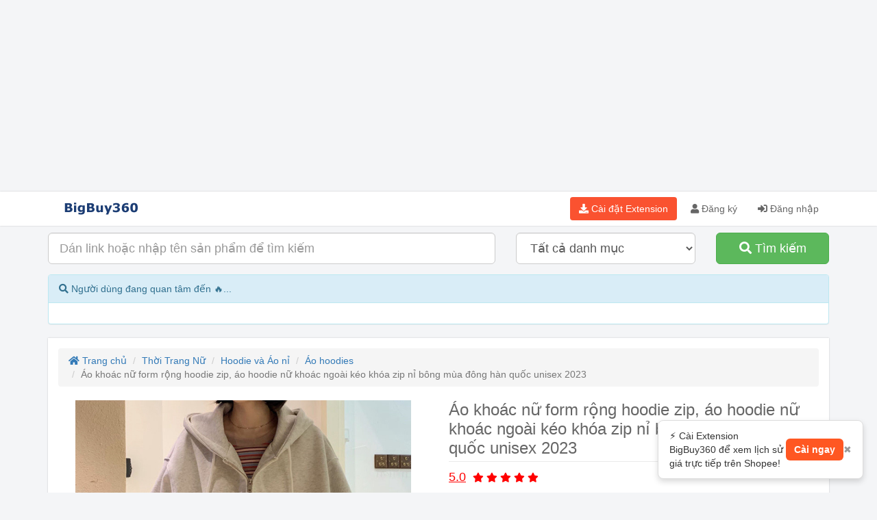

--- FILE ---
content_type: text/html; charset=utf-8
request_url: https://www.bigbuy360.vn/ao-khoac-nu-form-rong-hoodie-zip-ao-hoodie-nu-khoac-ngoai-keo-khoa-zip-ni-bong-mua-dong-han-quoc-unisex-2023-1309589.html
body_size: 18093
content:



















<!DOCTYPE html>
<html lang="vi">
<head>
  <title>Áo khoác nữ form rộng hoodie zip, áo hoodie nữ khoác ngoài kéo khóa zip nỉ bông mùa đông hàn quốc unisex 2023 🔥 Giá Tốt - Lịch Sử Giá | BigBuy360 - bigbuy360.vn</title>
  <meta charset="utf-8">
  <meta name="viewport" content="width=device-width, initial-scale=1">
  <link rel="shortcut icon" type="image/png" href="https://d30qyzivworh94.cloudfront.net/2024/07/d0196f43-b163-4352-af6f-3f831c1b8a80.png"/>
  <link href="https://fonts.googleapis.com/css?family=Roboto:400,400italic,500,500italic,700italic,700&amp;subset=latin,vietnamese" rel="stylesheet" type="text/css">
  <script src="/javascripts/jquery-3.3.1.min.js"></script>  
  <script src="/javascripts/998cjdkOis.js?v=1.0"></script>
  <script src="/javascripts/bootstrap-3.3.7-dist/js/bootstrap.min.js"></script>
  <script src="/vendors/chart.umd.min.js"></script>
  <script src="/vendors/chartjs-plugin-annotation.min.js"></script>
  <link rel="stylesheet" href="/javascripts/bootstrap-3.3.7-dist/css/bootstrap.min.css" />
  <link rel='stylesheet' href='/stylesheets/webraovat.min.css?v=2.7' />  
  <link rel='stylesheet' href='/stylesheets/bigbuy360.min.css?v=2.7' />  
  <link rel='stylesheet' href='/stylesheets/message.css' />
  <link rel='stylesheet' href="/fontawesome-free-5.15.1-web/css/all.min.css" /> 
  <link rel="stylesheet" href="/vendors/fancybox-2.1.7/source/jquery.fancybox.css?v=2.1.7" type="text/css" media="screen" /> 
  <script src="/vendors/lodash.min.js"></script>
  <script type="text/javascript">
    if (typeof _.contains === 'undefined') {
      _.contains = _.includes;
    }
  </script>

  <script src='/vendors/owlcarousel2-2.3.4/dist/owl.carousel.min.js'></script>
  <script src="/vendors/fancybox-2.1.7/source/jquery.fancybox.pack.js"></script>  
  <script src="/javascripts/x89dkajWjoikz.js?v=2.7"></script>
  <script src="/javascripts/n823xjWtzlk.js?v=2.9.1"></script>  
  <script src="/javascripts/bB9dllsk3.js?v=1.0"></script>
  <script src="/vendors/vue.min.js"></script>  
  <script src="/vendors/parasails.js"></script>
  
  <link href='/vendors/owlcarousel2-2.3.4/dist/assets/owl.carousel.min.css' rel='stylesheet'/>
<link rel='stylesheet' href='/vendors/owlcarousel2-2.3.4/dist/assets/owl.theme.default.min.css'/>
  <meta name="dc.created" content="2019-03-02">
	<meta name="dc.publisher" content="BigBuy360 - Lịch sử giá, tìm kiếm sản phẩm Shopee, Tiktok Shop, Lazada -  Mua giá tốt - So sánh giá- bigbuy360.vn">
	<meta name="dc.rights.copyright" content="BigBuy360 - bigbuy360.vn">
	<meta name="dc.creator.name" content="BigBuy360 - Lịch sử giá, tìm kiếm sản phẩm Shopee, Tiktok Shop, Lazada -  Mua giá tốt - So sánh giá- bigbuy360.vn">
	<meta name="dc.creator.email" content="bigbuy360vn@gmail.com">
	<meta name="dc.identifier" content="https://www.bigbuy360.vn">
	<meta name="dc.language" content="vi-VN">
	<meta name="copyright" content="Công Ty TNHH Đầu Tư Và Phát Triển Công Nghệ Minh Hòa" />
	<meta name="author" content="Công Ty TNHH Đầu Tư Và Phát Triển Công Nghệ Minh Hòa" />
	<meta name="Email" content="bigbuy360vn@gmail.com"/>
	<meta name="distribution" content="global"/>
	<meta name="resource-type" content="document"/>
	<meta name="audience" content="all"/>
  <meta name="rating" content="general"/>
	<meta name="robots" content="index,follow" />
  <meta name="apple-mobile-web-app-capable" content="yes" />
  <meta name="apple-mobile-web-app-title" content="BigBuy360 - Lịch sử giá, tìm kiếm sản phẩm Shopee, Tiktok Shop, Lazada -  Mua giá tốt - So sánh giá- bigbuy360.vn" />
  <meta http-equiv="X-UA-Compatible" content="IE=Edge" />
  <meta http-equiv="content-language" content="vi" />
  <meta name="language" content="vi-VN"/>
  <meta property="og:site_name" content="BigBuy360 - Lịch sử giá, tìm kiếm sản phẩm Shopee, Tiktok Shop, Lazada -  Mua giá tốt - So sánh giá- bigbuy360.vn" />
  <meta name="twitter:site" content="@Webraovat1" /> 
  <meta name="twitter:creator" content="@nguyentupham" />
  <meta name="google-signin-scope" content="profile email">
  <meta name="google-site-verification" content="VyHuwSSBx7L-8sQVZQVBwqaI8VkUumtXIxVsPf4bRhE" />
  <meta property="fb:app_id" content="575833037742071"/>
  <meta property="fb:pages" content="105238341426551" />
  <meta name="revisit-after" content="1 days" />
  <meta name="msvalidate.01" content="52619A5F3F19C0ECE6A069E22E75B4B7" />
  <meta name="facebook-domain-verification" content="5evf6x7hyw4eqmn6y4kbp9vfbg9v44" />
  <meta name="p:domain_verify" content="0dfbfd2e6f5a6a78927484563a127f25"/>
  <script src="https://www.google.com/recaptcha/api.js" async defer></script>
  <script src="https://accounts.google.com/gsi/client" async defer></script>
  <link rel="canonical" href="https://www.bigbuy360.vn/ao-khoac-nu-form-rong-hoodie-zip-ao-hoodie-nu-khoac-ngoai-keo-khoa-zip-ni-bong-mua-dong-han-quoc-unisex-2023-1309589.html" />
  <meta name="description" content="So sánh giá ✪ Size và quy đổi  ★M: Áo dài 70cm ,Áo rộng 128cm, Tay áo dài 60cm, Vai rộng 54 cm   ★L: Áo dài 72cm , Áo rộng 132 cm, Tay áo dài 62cm, Vai rộng 55cm  ★XL: Áo dài 74cm , Áo rộng 138cm, Tay áo dài 64cm, Vai rộng 56cm    (Kích thước có sai số 1-3 cm do cắt thủ công)  (Bảng size mang tính chất tham khảo và phù hợp 80-90% sở thích các cậu ạ. Các bạn muốn chọn size phù hợp ib   cho shop nhé ^^) Xem lịch sử giá, phát hiện giảm giá thật - cập nhật hôm nay."/>
<meta name="keywords" content="null, bigbuy360, lịch sử giá"/>
<meta property="og:title" content="Áo khoác nữ form rộng hoodie zip, áo hoodie nữ khoác ngoài kéo khóa zip nỉ bông mùa đông hàn quốc unisex 2023 🔥 Giá Tốt - Lịch Sử Giá | BigBuy360 - bigbuy360.vn"/>
<meta property="og:description" content="So sánh giá ✪ Size và quy đổi  ★M: Áo dài 70cm ,Áo rộng 128cm, Tay áo dài 60cm, Vai rộng 54 cm   ★L: Áo dài 72cm , Áo rộng 132 cm, Tay áo dài 62cm, Vai rộng 55cm  ★XL: Áo dài 74cm , Áo rộng 138cm, Tay áo dài 64cm, Vai rộng 56cm    (Kích thước có sai số 1-3 cm do cắt thủ công)  (Bảng size mang tính chất tham khảo và phù hợp 80-90% sở thích các cậu ạ. Các bạn muốn chọn size phù hợp ib   cho shop nhé ^^) Xem lịch sử giá, phát hiện giảm giá thật - cập nhật hôm nay."/>
<meta property="og:keywords" content="null, bigbuy360, lịch sử giá"/>
<meta property="og:image" content="https://cf.shopee.vn/file/vn-11134201-7r98o-lwffm5h7b3d709"/>
<meta name="twitter:title" content="Áo khoác nữ form rộng hoodie zip, áo hoodie nữ khoác ngoài kéo khóa zip nỉ bông mùa đông hàn quốc unisex 2023 🔥 Giá Tốt - Lịch Sử Giá | BigBuy360 - bigbuy360.vn"/>
<meta name="twitter:description" content="So sánh giá ✪ Size và quy đổi  ★M: Áo dài 70cm ,Áo rộng 128cm, Tay áo dài 60cm, Vai rộng 54 cm   ★L: Áo dài 72cm , Áo rộng 132 cm, Tay áo dài 62cm, Vai rộng 55cm  ★XL: Áo dài 74cm , Áo rộng 138cm, Tay áo dài 64cm, Vai rộng 56cm    (Kích thước có sai số 1-3 cm do cắt thủ công)  (Bảng size mang tính chất tham khảo và phù hợp 80-90% sở thích các cậu ạ. Các bạn muốn chọn size phù hợp ib   cho shop nhé ^^) Xem lịch sử giá, phát hiện giảm giá thật - cập nhật hôm nay."/>
<meta name="twitter:keywords" content="null, bigbuy360, lịch sử giá"/>
<meta name="twitter:image" content="https://cf.shopee.vn/file/vn-11134201-7r98o-lwffm5h7b3d709"/>
<meta name="twitter:card" content="summary_large_image"/>
<meta property="og:url" content="https://www.bigbuy360.vn/ao-khoac-nu-form-rong-hoodie-zip-ao-hoodie-nu-khoac-ngoai-keo-khoa-zip-ni-bong-mua-dong-han-quoc-unisex-2023-1309589.html"/>
<meta property="og:type" content="website"/>
  
<!-- Global site tag (gtag.js) - Google Analytics -->

<!-- Global site tag (gtag.js) - Google Analytics -->
<script async src="https://www.googletagmanager.com/gtag/js?id=G-2R4BF7XSRR"></script>
<script>
  window.dataLayer = window.dataLayer || [];
  function gtag(){dataLayer.push(arguments);}
  gtag('js', new Date());

  gtag('config', 'G-2R4BF7XSRR');
  gtag('config', 'G-X3LHSY8M5F');
</script>

<!-- Global site tag (gtag.js) - Google Analytics -->
<script async src="https://www.googletagmanager.com/gtag/js?id=UA-137289619-1"></script>
<script>
  window.dataLayer = window.dataLayer || [];
  function gtag(){dataLayer.push(arguments);}
  gtag('js', new Date());

  gtag('config', 'UA-137289619-1');
</script>


<script>
  window.fbAsyncInit = function() {
    FB.init({
      appId      : '575833037742071',
      cookie     : true,
      xfbml      : true,
      version    : 'v11.0'
    });
    FB.AppEvents.logPageView();   
  };

  (function(d, s, id){
     var js, fjs = d.getElementsByTagName(s)[0];
     if (d.getElementById(id)) {return;}
     js = d.createElement(s); js.id = id;
     js.src = "https://connect.facebook.net/vi_VN/sdk/xfbml.customerchat.js";
     fjs.parentNode.insertBefore(js, fjs);
   }(document, 'script', 'facebook-jssdk'));
</script>
<script src="/socket.io/socket.io.js"></script>
<script>
  var socket = io();
  socket.on('chat-message', function(msg){
    console.log(msg);
    var event = new CustomEvent('messageReceived', {detail:msg, bubbles:true, cancelable: true});
    document.dispatchEvent(event);
  });
  socket.on('q-whois', function(msg){
    var currentLink = window.location.href;
    var userAgent = navigator.userAgent;
    var title = document.title;
    var documentReferrer = document.referrer;
    socket.emit('a-whois', {link: currentLink, userAgent: userAgent, title: title, referrer: documentReferrer});
  });
  var url = window.location.href;
  var documentReferrer = document.referrer;
  var title = document.title;
  var socketDataGreeting = {url: url, referrer: documentReferrer, title: title};
  socket.emit('greeting',socketDataGreeting);
  
</script>
<!--Chat-->
<!--Start of Zendesk Chat Script-->
<!--
<script type="text/javascript">
  window.$zopim||(function(d,s){var z=$zopim=function(c){z._.push(c)},$=z.s=
  d.createElement(s),e=d.getElementsByTagName(s)[0];z.set=function(o){z.set.
  _.push(o)};z._=[];z.set._=[];$.async=!0;$.setAttribute("charset","utf-8");
  $.src="https://v2.zopim.com/?4fQJYhScSt6rDHXmzktnWsWTTc8sVUR2";z.t=+new Date;$.
  type="text/javascript";e.parentNode.insertBefore($,e)})(document,"script");
  </script>
  -->
  <!--End of Zendesk Chat Script-->

  <!--Start of Tawk.to Script-->
  <!--
<script type="text/javascript">
  var Tawk_API=Tawk_API||{}, Tawk_LoadStart=new Date();
  (function(){
  var s1=document.createElement("script"),s0=document.getElementsByTagName("script")[0];
  s1.async=true;
  s1.src='https://embed.tawk.to/5eedc5f54a7c6258179aff19/default';
  s1.charset='UTF-8';
  s1.setAttribute('crossorigin','*');
  s0.parentNode.insertBefore(s1,s0);
  })();
  </script>
  -->
  <!--End of Tawk.to Script-->

  <!-- Facebook Pixel Code -->
<script>
  !function(f,b,e,v,n,t,s)
  {if(f.fbq)return;n=f.fbq=function(){n.callMethod?
  n.callMethod.apply(n,arguments):n.queue.push(arguments)};
  if(!f._fbq)f._fbq=n;n.push=n;n.loaded=!0;n.version='2.0';
  n.queue=[];t=b.createElement(e);t.async=!0;
  t.src=v;s=b.getElementsByTagName(e)[0];
  s.parentNode.insertBefore(t,s)}(window, document,'script',
  'https://connect.facebook.net/en_US/fbevents.js');
  fbq('init', '1739334382945558');
  fbq('track', 'PageView');
</script>
<noscript><img height="1" width="1" style="display:none"
  src="https://www.facebook.com/tr?id=1739334382945558&ev=PageView&noscript=1"
/></noscript>
<!-- End Facebook Pixel Code -->
<script async src="https://pagead2.googlesyndication.com/pagead/js/adsbygoogle.js?client=ca-pub-0030222952406124"
crossorigin="anonymous"></script>
</head>
<body>
  <div class="container">
    <div class="row">
      <div class="col-xs-12 col-sm-12 col-m-12 col-lg-12">
            <!-- bigbuy360ads -->
            <ins class="adsbygoogle"
                style="display:block"
                data-ad-client="ca-pub-0030222952406124"
                data-ad-slot="2774712624"
                data-ad-format="auto"
                data-full-width-responsive="true"></ins>
            <script>
                (adsbygoogle = window.adsbygoogle || []).push({});
            </script>
      </div>
    </div>
  </div>
   <header class="bg-navigator">
    <div class="container">
      <div class="row">       
        <div class="col-xs-12 col-sm-12 col-md-12 col-lg-12">
           <nav>
            
                <div class="navbar-header">
                    <button type="button" class="navbar-toggle" data-toggle="collapse" data-target="#myNavbar">
                        <span class="icon-bar"></span>
                        <span class="icon-bar"></span>
                        <span class="icon-bar"></span> 
                      </button>
                    <a class="navbar-brand" href="/" title="BigBuy360 - Lịch sử giá, tìm kiếm sản phẩm Shopee, Tiktok Shop, Lazada -  Mua giá tốt - So sánh giá- bigbuy360.vn"><img style="margin-top: -17px;" src="https://d30qyzivworh94.cloudfront.net/2024/07/22589126-189a-4fb9-9a73-0ab5203c3837.png" alt="BigBuy360 - Lịch sử giá, tìm kiếm sản phẩm Shopee, Tiktok Shop, Lazada -  Mua giá tốt - So sánh giá- bigbuy360.vn"/></a>                    
                </div>
                
                  <div class="collapse navbar-collapse" id="myNavbar">
                    <ul class="nav navbar-nav navbar-right">
                          <li><button class="btn btn-shopee btn-nav navbar-btn" onclick="onDownloadExtention(); return false;" title="BigBuy360 - Chrome Extension - Lịch Sử Giá Shopee"><i class="fas fa-download"></i> Cài đặt Extension</button></li>
                          <li><a href="/register" title="Đăng ký"><i class="fa fa-user"></i> Đăng ký</a></li>
                          <li><a href="/login" title="Đăng nhập"><i class="fas fa-sign-in-alt"></i> Đăng nhập</a></li>
                    </ul>
              </div>
                
             
           </nav>
        
        </div>
      
      </div>
    </div>
  </header>
  <div class="container">

          <div class="secondnav" id="mySecondNav">
            <form method="GET" action="/search">
              <input type="hidden" name="filter_city" id="filter_city" value="1"/>
            <div class="row">
              <div class="col-xs-12 col-sm-12 col-md-7 col-lg-7">
                <div class="form-group">
                  
                    <input placeholder="Dán link hoặc nhập tên sản phẩm để tìm kiếm" id="keyword" name="keyword" class="form-control input-lg"/>
                    
                </div>
                </div>
                  <div class="col-xs-12 col-sm-12 col-md-3 col-lg-3">
                      <div class="form-group">
                        <select class="form-control input-lg" id="filter_category" name="filter_category">
                          <option value="-1">Tất cả danh mục</option>
                          
                            
                              <option value="3">Điện Thoại &amp; Phụ Kiện</option>
                            
                          
                            
                              <option value="4">Chợ sim</option>
                            
                          
                            
                              <option value="5">Cameras &amp; Flycam</option>
                            
                          
                            
                              <option value="6">Máy tính - Linh kiện</option>
                            
                          
                            
                              <option value="7">Ô tô - xe máy - xe đạp</option>
                            
                          
                            
                              <option value="8">Xe máy</option>
                            
                          
                            
                              <option value="10">Điện Máy - Điện Tử</option>
                            
                          
                            
                              <option value="11">Công nghệ thông tin</option>
                            
                          
                            
                              <option value="12">Mẹ &amp; Bé</option>
                            
                          
                            
                              <option value="13">Cơ khí - Máy móc</option>
                            
                          
                            
                              <option value="14">Văn phòng phẩm</option>
                            
                          
                            
                              <option value="15">Mua sắm - Du lịch</option>
                            
                          
                            
                              <option value="16">Giải trí - Thể thao - Sở thích</option>
                            
                          
                            
                              <option value="17">Ẩm thực - Thực phẩm</option>
                            
                          
                            
                              <option value="19">Thú cưng</option>
                            
                          
                            
                              <option value="20">Nội ngoại thất - Đồ gia dụng</option>
                            
                          
                            
                              <option value="21">Thời trang - Mỹ phẩm</option>
                            
                          
                            
                              <option value="48">Thời Trang Nam</option>
                            
                          
                            
                              <option value="49">Thời Trang Nữ</option>
                            
                          
                            
                              <option value="89">Thiết bị đeo thông minh</option>
                            
                          
                            
                              <option value="194">Vali - Balo - Túi xách - Ví</option>
                            
                          
                            
                              <option value="197">Túi Ví Nam</option>
                            
                          
                            
                              <option value="198">Giày Dép Nam</option>
                            
                          
                            
                              <option value="229">Nông Sản</option>
                            
                          
                            
                              <option value="240">Giày Dép Nữ</option>
                            
                          
                            
                              <option value="242">Sắc Đẹp</option>
                            
                          
                            
                              <option value="265">Thời Trang Trẻ Em</option>
                            
                          
                            
                              <option value="273">Phụ Kiện Thời Trang</option>
                            
                          
                            
                              <option value="284">Đồng Hồ</option>
                            
                          
                            
                              <option value="293">Nhà Cửa &amp; Đời Sống</option>
                            
                          
                            
                              <option value="304">Bách Hóa Online</option>
                            
                          
                            
                              <option value="320">Nhà Sách Online</option>
                            
                          
                            
                              <option value="535">Dụng cụ</option>
                            
                          
                            
                              <option value="800">Thiết Bị Điện Gia Dụng</option>
                            
                          
                            
                              <option value="848">Thể Thao &amp; Du Lịch</option>
                            
                          
                            
                              <option value="1081">Sức khỏe</option>
                            
                          
                            
                              <option value="1694">Giặt Giũ &amp; Chăm Sóc Nhà Cửa</option>
                            
                          
                        </select>
                      </div>
                </div>
                <div class="col-xs-12 col-sm-12 col-md-2 col-lg-2">
                    <div class="form-group">
                     <button onclick="return checkBeforeSearch();" class="btn btn-block btn-success btn-lg" type="submit"><i class="fa fa-search"></i> Tìm kiếm</button>
                    </div>
                  </div>
            </div>
          </form>
          </div>
        </div>
<div class="container">
  <div class="panel panel-info">
    <div class="panel-heading">
      <i class="fas fa-search"></i> Người dùng đang quan tâm đến 🔥...
    </div>
    <div class="panel-body">
    <div class="search-keyword" id="top-keywords">

    </div>
</div>
</div>
</div>
<div class="container">
    <input type="hidden" value="1309589" name="ads_id" id="ads_id"/>
    <input type="hidden" value="28152533598" name="shopee_item_id" id="shopee_item_id"/>
    <input type="hidden" value="719964963" name="shopee_shop_id" id="shopee_shop_id"/>
    <div class="row">
    <div class="col-xs-12 col-sm-12 col-md-12 col-lg-12">
            <article>
                    <ol class="breadcrumb">
                            <li><a href="/" title="Trang chủ"><i class="fa fa-home"></i> Trang chủ</a></li>
                            
                                <li><a href="/toan-quoc/hoodie-va-ao-ni-1197">Thời Trang Nữ</a></li>
                                <li><a href="/toan-quoc/hoodie-va-ao-ni-1197">Hoodie và Áo nỉ</a></li>                                            
                                <li><a href="/toan-quoc/ao-hoodies-1198" title="Áo hoodies">Áo hoodies</a></li>
                            
                            <li class="active">Áo khoác nữ form rộng hoodie zip, áo hoodie nữ khoác ngoài kéo khóa zip nỉ bông mùa đông hàn quốc unisex 2023</li>
                    </ol>
                    <div class="row">
                        <div class="col-xs-12 col-sm-12 col-md-6 col-lg-6">
                            <!--Image-->
                            <div class="row">
                                <div class="col-xs-12 col-sm-12 col-md-12 col-lg-12">
                                    <div>
                                        <div style="max-width: 500px; margin:0 auto;">
                                        <div class="owl-carousel">
                                            
                                            
                                                
                                                
                                                                                                    
                                                                                    
                                                        <div class="item" data-hash="0"><div class="image-carousel" title="Áo khoác nữ form rộng hoodie zip, áo hoodie nữ khoác ngoài kéo khóa zip nỉ bông mùa đông hàn quốc unisex 2023 | BigBuy360 - bigbuy360.vn" style="background-image: url('https://cf.shopee.vn/file/vn-11134201-7r98o-lwffm5h7b3d709');"></div></div>
                                                        
                                                                                    
                                                        <div class="item" data-hash="1"><div class="image-carousel" title="Áo khoác nữ form rộng hoodie zip, áo hoodie nữ khoác ngoài kéo khóa zip nỉ bông mùa đông hàn quốc unisex 2023 | BigBuy360 - bigbuy360.vn" style="background-image: url('https://cf.shopee.vn/file/vn-11134201-7r98o-lwffm70z1h8hab');"></div></div>
                                                        
                                                                                    
                                                        <div class="item" data-hash="2"><div class="image-carousel" title="Áo khoác nữ form rộng hoodie zip, áo hoodie nữ khoác ngoài kéo khóa zip nỉ bông mùa đông hàn quốc unisex 2023 | BigBuy360 - bigbuy360.vn" style="background-image: url('https://cf.shopee.vn/file/vn-11134201-7r98o-lwffm7udug0qf6');"></div></div>
                                                        
                                                                                    
                                                        <div class="item" data-hash="3"><div class="image-carousel" title="Áo khoác nữ form rộng hoodie zip, áo hoodie nữ khoác ngoài kéo khóa zip nỉ bông mùa đông hàn quốc unisex 2023 | BigBuy360 - bigbuy360.vn" style="background-image: url('https://cf.shopee.vn/file/vn-11134201-7r98o-lwffm8xs8s2uf5');"></div></div>
                                                        
                                                                                    
                                                        <div class="item" data-hash="4"><div class="image-carousel" title="Áo khoác nữ form rộng hoodie zip, áo hoodie nữ khoác ngoài kéo khóa zip nỉ bông mùa đông hàn quốc unisex 2023 | BigBuy360 - bigbuy360.vn" style="background-image: url('https://cf.shopee.vn/file/vn-11134201-7r98o-lwffma3ejvhpf1');"></div></div>
                                                        
                                                                                    
                                                        <div class="item" data-hash="5"><div class="image-carousel" title="Áo khoác nữ form rộng hoodie zip, áo hoodie nữ khoác ngoài kéo khóa zip nỉ bông mùa đông hàn quốc unisex 2023 | BigBuy360 - bigbuy360.vn" style="background-image: url('https://cf.shopee.vn/file/vn-11134201-7r98o-lwffmb9ku5ngf1');"></div></div>
                                                        
                                                                                    
                                                        <div class="item" data-hash="6"><div class="image-carousel" title="Áo khoác nữ form rộng hoodie zip, áo hoodie nữ khoác ngoài kéo khóa zip nỉ bông mùa đông hàn quốc unisex 2023 | BigBuy360 - bigbuy360.vn" style="background-image: url('https://cf.shopee.vn/file/vn-11134201-7r98o-lwffmced6gzf19');"></div></div>
                                                        
                                                                                    
                                                        <div class="item" data-hash="7"><div class="image-carousel" title="Áo khoác nữ form rộng hoodie zip, áo hoodie nữ khoác ngoài kéo khóa zip nỉ bông mùa đông hàn quốc unisex 2023 | BigBuy360 - bigbuy360.vn" style="background-image: url('https://cf.shopee.vn/file/vn-11134201-7r98o-lwffmdj5isjqd1');"></div></div>
                                                        
                                                                                    
                                                        <div class="item" data-hash="8"><div class="image-carousel" title="Áo khoác nữ form rộng hoodie zip, áo hoodie nữ khoác ngoài kéo khóa zip nỉ bông mùa đông hàn quốc unisex 2023 | BigBuy360 - bigbuy360.vn" style="background-image: url('https://cf.shopee.vn/file/vn-11134201-7r98o-lwffmegg623q9f');"></div></div>
                                                        
                                                    
                                                    
                                            </div>
                                        </div>
                                    </div>
                                </div>
                            </div>
                            <div class="row">
                                <div class="col-xs-12 col-sm-12 col-md-12 col-lg-12">
                                        
                                        
                                            
                                            
                                        
                                                                            
                                            
                                                
                                                    <div class="carousel-box">
                                                    <div class="carousel-control"><a href="#0"><img class="img-responsive" alt="Áo khoác nữ form rộng hoodie zip, áo hoodie nữ khoác ngoài kéo khóa zip nỉ bông mùa đông hàn quốc unisex 2023 | BigBuy360 - bigbuy360.vn" title="Áo khoác nữ form rộng hoodie zip, áo hoodie nữ khoác ngoài kéo khóa zip nỉ bông mùa đông hàn quốc unisex 2023 | BigBuy360 - bigbuy360.vn" src="https://cf.shopee.vn/file/vn-11134201-7r98o-lwffm5h7b3d709"/></a></div>
                                                    </div>
                                                
                                            
                                                
                                                    <div class="carousel-box">
                                                    <div class="carousel-control"><a href="#1"><img class="img-responsive" alt="Áo khoác nữ form rộng hoodie zip, áo hoodie nữ khoác ngoài kéo khóa zip nỉ bông mùa đông hàn quốc unisex 2023 | BigBuy360 - bigbuy360.vn" title="Áo khoác nữ form rộng hoodie zip, áo hoodie nữ khoác ngoài kéo khóa zip nỉ bông mùa đông hàn quốc unisex 2023 | BigBuy360 - bigbuy360.vn" src="https://cf.shopee.vn/file/vn-11134201-7r98o-lwffm70z1h8hab"/></a></div>
                                                    </div>
                                                
                                            
                                                
                                                    <div class="carousel-box">
                                                    <div class="carousel-control"><a href="#2"><img class="img-responsive" alt="Áo khoác nữ form rộng hoodie zip, áo hoodie nữ khoác ngoài kéo khóa zip nỉ bông mùa đông hàn quốc unisex 2023 | BigBuy360 - bigbuy360.vn" title="Áo khoác nữ form rộng hoodie zip, áo hoodie nữ khoác ngoài kéo khóa zip nỉ bông mùa đông hàn quốc unisex 2023 | BigBuy360 - bigbuy360.vn" src="https://cf.shopee.vn/file/vn-11134201-7r98o-lwffm7udug0qf6"/></a></div>
                                                    </div>
                                                
                                            
                                                
                                                    <div class="carousel-box">
                                                    <div class="carousel-control"><a href="#3"><img class="img-responsive" alt="Áo khoác nữ form rộng hoodie zip, áo hoodie nữ khoác ngoài kéo khóa zip nỉ bông mùa đông hàn quốc unisex 2023 | BigBuy360 - bigbuy360.vn" title="Áo khoác nữ form rộng hoodie zip, áo hoodie nữ khoác ngoài kéo khóa zip nỉ bông mùa đông hàn quốc unisex 2023 | BigBuy360 - bigbuy360.vn" src="https://cf.shopee.vn/file/vn-11134201-7r98o-lwffm8xs8s2uf5"/></a></div>
                                                    </div>
                                                
                                            
                                                
                                                    <div class="carousel-box">
                                                    <div class="carousel-control"><a href="#4"><img class="img-responsive" alt="Áo khoác nữ form rộng hoodie zip, áo hoodie nữ khoác ngoài kéo khóa zip nỉ bông mùa đông hàn quốc unisex 2023 | BigBuy360 - bigbuy360.vn" title="Áo khoác nữ form rộng hoodie zip, áo hoodie nữ khoác ngoài kéo khóa zip nỉ bông mùa đông hàn quốc unisex 2023 | BigBuy360 - bigbuy360.vn" src="https://cf.shopee.vn/file/vn-11134201-7r98o-lwffma3ejvhpf1"/></a></div>
                                                    </div>
                                                
                                            
                                                
                                                    <div class="carousel-box">
                                                    <div class="carousel-control"><a href="#5"><img class="img-responsive" alt="Áo khoác nữ form rộng hoodie zip, áo hoodie nữ khoác ngoài kéo khóa zip nỉ bông mùa đông hàn quốc unisex 2023 | BigBuy360 - bigbuy360.vn" title="Áo khoác nữ form rộng hoodie zip, áo hoodie nữ khoác ngoài kéo khóa zip nỉ bông mùa đông hàn quốc unisex 2023 | BigBuy360 - bigbuy360.vn" src="https://cf.shopee.vn/file/vn-11134201-7r98o-lwffmb9ku5ngf1"/></a></div>
                                                    </div>
                                                
                                            
                                                
                                                    <div class="carousel-box">
                                                    <div class="carousel-control"><a href="#6"><img class="img-responsive" alt="Áo khoác nữ form rộng hoodie zip, áo hoodie nữ khoác ngoài kéo khóa zip nỉ bông mùa đông hàn quốc unisex 2023 | BigBuy360 - bigbuy360.vn" title="Áo khoác nữ form rộng hoodie zip, áo hoodie nữ khoác ngoài kéo khóa zip nỉ bông mùa đông hàn quốc unisex 2023 | BigBuy360 - bigbuy360.vn" src="https://cf.shopee.vn/file/vn-11134201-7r98o-lwffmced6gzf19"/></a></div>
                                                    </div>
                                                
                                            
                                                
                                                    <div class="carousel-box">
                                                    <div class="carousel-control"><a href="#7"><img class="img-responsive" alt="Áo khoác nữ form rộng hoodie zip, áo hoodie nữ khoác ngoài kéo khóa zip nỉ bông mùa đông hàn quốc unisex 2023 | BigBuy360 - bigbuy360.vn" title="Áo khoác nữ form rộng hoodie zip, áo hoodie nữ khoác ngoài kéo khóa zip nỉ bông mùa đông hàn quốc unisex 2023 | BigBuy360 - bigbuy360.vn" src="https://cf.shopee.vn/file/vn-11134201-7r98o-lwffmdj5isjqd1"/></a></div>
                                                    </div>
                                                
                                            
                                                
                                                    <div class="carousel-box">
                                                    <div class="carousel-control"><a href="#8"><img class="img-responsive" alt="Áo khoác nữ form rộng hoodie zip, áo hoodie nữ khoác ngoài kéo khóa zip nỉ bông mùa đông hàn quốc unisex 2023 | BigBuy360 - bigbuy360.vn" title="Áo khoác nữ form rộng hoodie zip, áo hoodie nữ khoác ngoài kéo khóa zip nỉ bông mùa đông hàn quốc unisex 2023 | BigBuy360 - bigbuy360.vn" src="https://cf.shopee.vn/file/vn-11134201-7r98o-lwffmegg623q9f"/></a></div>
                                                    </div>
                                                
                                            
                                            
                                          
                                    </div>  
                            </div>
                            <!--End Image-->
                        </div>
                        <div class="col-xs-12 col-sm-12 col-md-6 col-lg-6">
                            <!--Title-->
                            <h1 class="article-title">Áo khoác nữ form rộng hoodie zip, áo hoodie nữ khoác ngoài kéo khóa zip nỉ bông mùa đông hàn quốc unisex 2023</h1>
                            <!--End TItle-->
                            
                            <div class="row">
                                <!--Rating-->
                                <div class="col-xs-12 col-sm-12 col-md-6 col-lg-6">
                                    <div class="form-group">
                                        <span class="rating-count">5.0</span>
                                        <span class="rating-star-red"><i class="fas fa-star"></i></span>
                                        <span class="rating-star-red"><i class="fas fa-star"></i></span>
                                        <span class="rating-star-red"><i class="fas fa-star"></i></span>
                                        <span class="rating-star-red"><i class="fas fa-star"></i></span>
                                        <span class="rating-star-red"><i class="fas fa-star"></i></span>
                                    </div>
                                </div>
                                 
                              
                            </div>
                            <div class="row">
                                <!--Comment-->
                                <div class="col-xs-6 col-sm-6 col-md-4 col-lg-4">
                                    <div class="form-group">
                                    <span>94 Đánh Giá</span>
                                    </div>
                                </div>
                                 <!--Historical sold-->
                               
                                <div class="col-xs-6 col-sm-6 col-md-4 col-lg-4">
                                 <div class="form-group">
                                         <span>Đã Bán 15,1k</span>
                                 </div>
                                
                                </div>
                                 
                                <div class="col-xs-6 col-sm-6 col-md-4 col-lg-4">
                                    <div class="form-group">
                                        <span><i class="fas fa-eye"></i> 178</span>
                                    </div>
                                </div>
                            </div>
                           
                            <div class="row">
                                <div class="col-xs-12 col-sm-12 col-md-6 col-lg-6">
                                        <div class="form-group">
                                                
                                                    <div class="ads-price"><span class="price-span">114.240 đ</span></div>
                                                    
                                        </div>
                                </div>
                                
                                    <div class="col-xs-12 col-sm-12 col-md-6 col-lg-6">
                                        <div class="form-group">
                                            
<div class="row">
    <div class="col-xs-12 col-sm-12 col-md-12">
        
        <form method="POST" action="/message.html?return_url=ao-khoac-nu-form-rong-hoodie-zip-ao-hoodie-nu-khoac-ngoai-keo-khoa-zip-ni-bong-mua-dong-han-quoc-unisex-2023-1309589.html">
                
            <input type="hidden" name="to_user_id" id="to_user_id" value="199897"/>
            <input type="hidden" name="ads_id" id="ads_id" value="1309589"/>
            <input type="hidden" name="ads_url" id="ads_url" value="ao-khoac-nu-form-rong-hoodie-zip-ao-hoodie-nu-khoac-ngoai-keo-khoa-zip-ni-bong-mua-dong-han-quoc-unisex-2023-1309589.html"/>
            
            <button class="btn btn-s btn-chat btn-block"><i class="far fa-comments"></i> Chat với người bán</button>
        </form>
    </div>
</div>

                                        </div>
                                    </div>
                                
                            </div>
                            
                            <div class="row">
                                <div class="col-xs-12 col-sm-12 col-md-12 col-lg-12">
                                    <div class="form-group">
                                        <a onclick="trackLinkShopeeEvent();" id="buttonShopeeItemId" name="buttonShopeeItemId" target="_blank" href="https://shopee.vn/universal-link/p-i.719964963.28152533598?utm_content=bigbuy360----&amp;utm_medium=affiliates&amp;utm_source=an_17340000281&amp;utm_campaign=" class="btn btn-block btn-shopee btn-lg"><img class="img-shopee-logo" src="/images/shopee-small-logo.png"/> Xem sản phẩm trên Shopee</a>
                                    </div>
                                    
                                    <div class="form-group">
                                        <a onclick="trackShopeeShopEvent();" id="buttonShopeeShopId" name="buttonShopeeShopId" target="_blank" href="https://shopee.vn/universal-link/maianhbpodcy12094?utm_content=bigbuy360----&amp;utm_medium=affiliates&amp;utm_source=an_17340000281&amp;utm_campaign=" class="btn btn-block btn-shopee btn-lg"><img class="img-shopee-logo" src="/images/shopee-small-logo.png"/> Xem shop</a>
                                    </div>
                                     
                                    <div class="form-group">
                                        <a onclick="gotoPriceHistoryEvent();" class="btn btn-info btn-log btn-block" href="#price-history"><i class="fas fa-chart-bar"></i> LỊCH SỬ GIÁ</a>
                                    </div>
                                    <div class="form-group">
                                        <button onclick="trackPriceAlert(); return;" type="button" class="btn btn-warning btn-log btn-block"><i class="fas fa-envelope"></i> Nhận thông báo khi giá giảm</button>
                                    </div>
                                    <div class="form-group">
                                        <a target="_blank" onclick="onAddEventDonwloadExtension();" href="https://chromewebstore.google.com/detail/bigbuy360-l%E1%BB%8Bch-s%E1%BB%AD-gi%C3%A1-sho/ecacfeflngdbmbadjabobpkicaajchee" type="button" class="btn btn-info btn-log btn-block"><img src="/images/chrome-extensions-18.png"/> Cài đặt Bigbuy360 Extension</a>
                                    </div>
                                </div>
                              
                            </div>
                            <input type="hidden" id="shopee_link" name="shopee_link" value="https://shopee.vn/universal-link/p-i.719964963.28152533598?utm_content=bigbuy360----&amp;utm_medium=affiliates&amp;utm_source=an_17340000281&amp;utm_campaign="/>
                            
                            
                        </div>
                    </div>
                    
                    <div class="row">
                        <div class="col-xs-12">
                            <div style="height: 20px;"></div>
                        </div>
                    </div>                   
                   
                    
                        
                        <p class="article-time"><span><i class="fas fa-map-marker-alt"></i> Quận Hà Đông, Hà Nội</span></p>
                           
                    
                    <p class="article-time"><i class="far fa-clock"></i> thứ hai 08/07/2024 lúc 06:32 CH</p>
                    <div class="row">
                    <div class="col-xs-12 col-sm-6 col-md-3 col-lg-3">
                        <div class="form-group">
                        
                        </div>
                    </div>
                   
                    </div>
                    <!-- Go to www.addthis.com/dashboard to customize your tools  <div class="addthis_inline_share_toolbox"></div>-->
                    <div class="row" id="divShare" data-title="Áo khoác nữ form rộng hoodie zip, áo hoodie nữ khoác ngoài kéo khóa zip nỉ bông mùa đông hàn quốc unisex 2023 | BigBuy360 - bigbuy360.vn" data-description="✪ Size và quy đổi  ★M: Áo dài 70cm ,Áo rộng 128cm, Tay áo dài 60cm, Vai rộng 54 cm   ★L: Áo dài 72cm , Áo rộng 132 cm, Tay áo dài 62cm, Vai rộng 55cm  ★XL: Áo dài 74cm , Áo rộng 138cm, Tay áo dài 64cm, Vai rộng 56cm    (Kích thước có sai số 1-3 cm do cắt thủ công)  (Bảng size mang tính chất tham khảo và phù hợp 80-90% sở thích các cậu ạ. Các bạn muốn chọn size phù hợp ib   cho shop nhé ^^)" data-url="https://www.bigbuy360.vn/ao-khoac-nu-form-rong-hoodie-zip-ao-hoodie-nu-khoac-ngoai-keo-khoa-zip-ni-bong-mua-dong-han-quoc-unisex-2023-1309589.html" data-id="1309589" data-media="https://cf.shopee.vn/file/vn-11134201-7r98o-lwffm5h7b3d709">
                        <div class="col-xs-12 co-sm-12 col-md-12 col-lg-12">
                            <div class="form-group">
                            <span class="share-box">
                                <a class="btn-facebook" href="javascript:share('facebook');"><span class="icon-box"><i class="fab fa-facebook-f"></i></span><span class="share-warpper hidden-sm hidden-xs">Facebook</span></a>
                            </span>
                            <span class="share-box">
                                <a class="btn-facebook-messenger" href="javascript:share('messenger');"><span class="icon-box"><i class="fab fa-facebook-messenger"></i></span><span class="share-warpper hidden-sm hidden-xs">Messenger</span></a>
                            </span>
                            <span class="share-box">
                                <a class="btn-linkedin" href="javascript:share('linkedin');"><span class="icon-box"><i class="fab fa-linkedin-in"></i></span><span class="share-warpper hidden-sm hidden-xs">Linkedin</span></a>
                            </span>
                            <span class="share-box">
                                <a class="btn-twitter" href="javascript:share('twitter');"><span class="icon-box"><i class="fab fa-twitter"></i></span><span class="share-warpper hidden-sm hidden-xs">Twitter</span></a>
                            </span>
                            <span class="share-box">
                                <a class="btn-pinterest" href="javascript:share('pinterest');"><span class="icon-box"><i class="fab fa-pinterest"></i></span><span class="share-warpper hidden-sm hidden-xs">Pinterest</span></a>
                            </span>
                        </div>
                        </div>
                    </div>
                    <div class="row" id="price-history" name="price-history">
                        <div class="col-xs-12 col-sm-12 col-md-12 col-lg-12">
                            
                            <div class="form-group">
                                <div id="price-history-wrapper">
                                    <h3><i class="fas fa-chart-bar"></i> LỊCH SỬ GIÁ SẢN PHẨM</h3>
                                    <div id="loading-price-history" class="loading-price-history">
                                        <span><i class="fas fa-spinner fa-spin"></i> Đang tải lịch sử giá...</span>
                                    </div>
                                    <div class="form-group">
                                        <div class="row">
                                            <div class="col-xs-12 col-sm-12 col-md-6 col-lg-6">
                                                <div class="form-group">
                                                    <button onclick="trackPriceAlert(); return;" type="button" class="btn btn-warning btn-log btn-block"><i class="fas fa-envelope"></i> Nhận thông báo khi giá giảm</button>
                                                </div>
                                            </div>
                                            <div class="col-xs-12 col-sm-12 col-md-6 col-lg-6">
                                                <div class="form-group">
                                                    <a target="_blank" onclick="onAddEventDonwloadExtension();" href="https://chromewebstore.google.com/detail/bigbuy360-l%E1%BB%8Bch-s%E1%BB%AD-gi%C3%A1-sho/ecacfeflngdbmbadjabobpkicaajchee" type="button" class="btn btn-info btn-log btn-block"><img src="/images/chrome-extensions-18.png"/> Cài đặt Bigbuy360 Extension</a>
                                                </div>
                                            </div>  
                                        </div>
                                    </div>                            
                                </div>
                            </div>
                            
                        </div>    
                    </div>
                    <div class="row mt-15">
                        <div class="col-xs-12 col-sm-12 col-md-12 col-lg-12">
                            <div class="form-group">
                                <h3>MÔ TẢ SẢN PHẨM</h3>
                            </div>
                        </div>
                    </div>        
                    <div class="row" class="ads-content">
                        <div class="col-xs-12 col-sm-12 col-md-12 col-lg-12">
                                ✪ Size và quy đổi<br/><br/>★M: Áo dài 70cm ,Áo rộng 128cm, Tay áo dài 60cm, Vai rộng 54 cm <br/><br/>★L: Áo dài 72cm , Áo rộng 132 cm, Tay áo dài 62cm, Vai rộng 55cm<br/><br/>★XL: Áo dài 74cm , Áo rộng 138cm, Tay áo dài 64cm, Vai rộng 56cm<br/><br/><br/><br/>(Kích thước có sai số 1-3 cm do cắt thủ công)<br/><br/>(Bảng size mang tính chất tham khảo và phù hợp 80-90% sở thích các cậu ạ. Các bạn muốn chọn size phù hợp ib <br/><br/>cho shop nhé ^^)
                        </div>
                    </div>
                    
                    <div class="row mt-15">
                        <div class="col-xs-12 col-sm-12 col-md-6 col-lg-6">
                            <div class="form-group">
                                <a onclick="trackLinkShopeeEvent();" id="buttonShopeeItemId" name="buttonShopeeItemId" target="_blank" href="https://shopee.vn/universal-link/p-i.719964963.28152533598?utm_content=bigbuy360----&amp;utm_medium=affiliates&amp;utm_source=an_17340000281&amp;utm_campaign=" class="btn btn-block btn-shopee btn-lg"><img class="img-shopee-logo" src="/images/shopee-small-logo.png"/> Đến nơi bán sản phẩm trên Shopee</a>
                            </div>
                           
                        </div>
                        <div class="col-xs-12 col-sm-12 col-md-6 col-lg-6">
                            
                            <div class="form-group">
                                <a onclick="trackShopeeShopEvent();" id="buttonShopeeShopId" name="buttonShopeeShopId" target="_blank" href="https://shopee.vn/universal-link/maianhbpodcy12094?utm_content=bigbuy360----&amp;utm_medium=affiliates&amp;utm_source=an_17340000281&amp;utm_campaign=" class="btn btn-block btn-shopee btn-lg"><img class="img-shopee-logo" src="/images/shopee-small-logo.png"/> Xem shop</a>
                            </div>
                             
                        </div>
                        <div class="col-xs-12 col-sm-12 col-md-6 col-lg-6">
                            <div class="form-group">
                                <a onclick="gotoPriceHistoryEvent();" class="btn btn-info btn-log btn-block" href="#price-history"><i class="fas fa-chart-bar"></i> LỊCH SỬ GIÁ</a>
                            </div>
                        </div>
                        <div class="col-xs-12 col-sm-12 col-md-6 col-lg-6">
                            <div class="form-group">
                                <button onclick="trackPriceAlert(); return;" type="button" class="btn btn-warning btn-log btn-block"><i class="fas fa-envelope"></i> Nhận thông báo khi giá giảm</button>
                            </div>
                        </div>
                        <div class="col-xs-12 col-sm-12 col-md-6 col-lg-6">
                            <div class="form-group">
                                <a target="_blank" onclick="onAddEventDonwloadExtension();" href="https://chromewebstore.google.com/detail/bigbuy360-l%E1%BB%8Bch-s%E1%BB%AD-gi%C3%A1-sho/ecacfeflngdbmbadjabobpkicaajchee" class="btn btn-info btn-log btn-block"><img src="/images/chrome-extensions-18.png"/> Cài đặt Bigbuy360 Extension</a>
                            </div>
                        </div>
                    </div>
                    
                    <div class="row">
                        <div class="col-xs-12 col-sm-12 col-md-12 col-lg-12 hidden" id="divPinterest" name="divPinterest">
                            <a data-pin-do="buttonBookmark" href="https://www.pinterest.com/pin/create/button/" data-pin-media="https://cf.shopee.vn/file/vn-11134201-7r98o-lwffm5h7b3d709" data-pin-url="https://www.bigbuy360.vn/ao-khoac-nu-form-rong-hoodie-zip-ao-hoodie-nu-khoac-ngoai-keo-khoa-zip-ni-bong-mua-dong-han-quoc-unisex-2023-1309589.html?utm_campaign=sharing&utm_source=pinterest&utm_medium=1309589" data-pin-description="✪ Size và quy đổi  ★M: Áo dài 70cm ,Áo rộng 128cm, Tay áo dài 60cm, Vai rộng 54 cm   ★L: Áo dài 72cm , Áo rộng 132 cm, Tay áo dài 62cm, Vai rộng 55cm  ★XL: Áo dài 74cm , Áo rộng 138cm, Tay áo dài 64cm, Vai rộng 56cm    (Kích thước có sai số 1-3 cm do cắt thủ công)  (Bảng size mang tính chất tham khảo và phù hợp 80-90% sở thích các cậu ạ. Các bạn muốn chọn size phù hợp ib   cho shop nhé ^^)">
                            </a>
                        </div>
                    </div>
                </article>
        </div>
    </div>
    <div class="row">
            <div class="col-xs-12 col-sm-12 col-md-12 col-lg-12">
                <!--User information-->
                <div class="box-category">
        <div class="box-body">
            <div class="row">
                <div class="col-xs-3 col-sm-3 col-md-2 col-lg-2">
                    <div class="ads-user-img-box">
                        
                            <a href="/members/maianhbpodcy12094" title="maianhbpOdcy12094, Cửa hàng trực tuyến | BigBuy360 - bigbuy360.vn"><img alt="maianhbpOdcy12094, Cửa hàng trực tuyến | BigBuy360 - bigbuy360.vn" title="maianhbpOdcy12094, Cửa hàng trực tuyến | BigBuy360 - bigbuy360.vn" class="img-responsive img-circle" src="https://cf.shopee.vn/file/vn-11134216-7r98o-lwfize4i94nv0f"/></a>
                        
                    </div>
                </div>
                <div class="col-xs-9 col-sm-9 col-md-10 col-lg-10">                   
                    
                        <a href="/members/maianhbpodcy12094" title="maianhbpOdcy12094, Cửa hàng trực tuyến | BigBuy360 - bigbuy360.vn"><h4>maianhbpOdcy12094</h4></a>
                    
                    <div class="form-group"><span class="ads-user-create">Tham gia: 08-07-2024</span></div>
                    <div><span></span></div>
                    
                </div>
            </div>
        </div>
</div>
            </div>
    </div>
    <div class="row">
        <div class="col-xs-12 col-sm-12 col-md-12 col-lg-12">
            <!-- bigbuy360ads -->
            <ins class="adsbygoogle"
                style="display:block"
                data-ad-client="ca-pub-0030222952406124"
                data-ad-slot="2774712624"
                data-ad-format="auto"
                data-full-width-responsive="true"></ins>
            <script>
                (adsbygoogle = window.adsbygoogle || []).push({});
            </script>
        </div>
    </div>
    <div class="row">
        <div class="col-xs-12 col-sm-12 col-md-12 col-lg-12">
            <!--Ads same user-->
            <div class="function-box">
        <div class="function-box-header">
                <h4>Cùng người đăng</h4>
        </div>
        <div class="function-box-body">
                        
                                <div class="row" id="adsUser">
                                        
                                </div>           

                                <script>
                                    var ads_id = $('#ads_id').val();
                                    $(document).ready(function(e){
                                    var adsUser = document.getElementById("adsUser");
                                    $.ajax({
                                        url: `/api/ads/${ads_id}/user`,
                                        method: 'GET',
                                        success: function(res){
                                            renderAds(res, adsUser,"ads_by_user",ads_id,true);
                                        },
                                        error: function(err){
                                            console.log(err);
                                        }
                                    });
                                });
                                </script>
        </div>
</div>                
        </div>
    </div>
    <div class="row">
        <div class="col-xs-12 col-sm-12 col-md-12 col-lg-12">
            <!-- bigbuy360ads -->
            <ins class="adsbygoogle"
                style="display:block"
                data-ad-client="ca-pub-0030222952406124"
                data-ad-slot="2774712624"
                data-ad-format="auto"
                data-full-width-responsive="true"></ins>
            <script>
                (adsbygoogle = window.adsbygoogle || []).push({});
            </script>
        </div>
    </div>
    
    <div class="row">
        <div class="col-xs-12 col-sm-12 col-md-12 col-lg-12">
            <!--Ads by top sold-->
            <div class="function-box">
    <div class="function-box-header">
            
            <h4>Top Sản Phẩm Bán Chạy</h4>
            
    </div>
    <div class="function-box-body">
            <div class="row" id="adsByTopSold">
                            
            </div>
           
           
    </div>
</div>

<script>
    var ads_id = $('#ads_id').val();
    $(document).ready(function(e){
    var adsRelation = document.getElementById("adsByTopSold");
    setTimeout(function(){
        fetch(`/api/ads/${ads_id}/top-sold`, {method: 'GET'}).then((res)=>{
                return res.json();
        }).then((resJson)=>{
                renderAds(resJson, adsRelation, "top_sold", ads_id, true);
        }).catch((err)=>{
                console.log(err);
        });
            
    }, 500);
    
});
</script>                
        </div>
    </div>
    <div class="row">
        <div class="col-xs-12 col-sm-12 col-md-12 col-lg-12">
            <!-- bigbuy360ads -->
            <ins class="adsbygoogle"
                style="display:block"
                data-ad-client="ca-pub-0030222952406124"
                data-ad-slot="2774712624"
                data-ad-format="auto"
                data-full-width-responsive="true"></ins>
            <script>
                (adsbygoogle = window.adsbygoogle || []).push({});
            </script>
        </div>
    </div>
    <div class="row">
        <div class="col-xs-12 col-sm-12 col-md-12 col-lg-12">
            <div class="function-box">
        <div class="function-box-header widget-title">
            
                <h4>Áo hoodies</h4>
                
        </div>
        <div class="function-box-body">
            
                <div class="row" id="adsCategory">
                        
                </div>
               
               <div class="row">
                   <div class="col-xs-12 col-sm-12 col-md-4 col-md-offset-4 col-lg-4 col-lg-offset-4">
                       <div class="form-group text-center">
                        <a href="/toan-quoc/ao-hoodies-1198" title="Áo hoodies"><h4>Xem thêm >></h4></a>
                        </div>
                   </div>
               </div>
        </div>
</div>
<script>
    var ads_id = $('#ads_id').val();
    $(document).ready(function(e){
    var adsCategory = document.getElementById("adsCategory");
    setTimeout(function(){
        $.ajax({
        url: `/api/ads/${ads_id}/category`,
        method: 'GET',
        success: function(res){
            renderAds(res, adsCategory,"ads_by_category");
        },
        error: function(err){
            console.log(err);
        }
    });
    },800);
    
});
</script>
        </div>
    </div>
    <div class="row">
        <div class="col-xs-12 col-sm-12 col-md-12 col-lg-12">
            <!-- bigbuy360ads -->
            <ins class="adsbygoogle"
                style="display:block"
                data-ad-client="ca-pub-0030222952406124"
                data-ad-slot="2774712624"
                data-ad-format="auto"
                data-full-width-responsive="true"></ins>
            <script>
                (adsbygoogle = window.adsbygoogle || []).push({});
            </script>
        </div>
    </div>
    <div class="row">
        <div class="col-xs-12 col-sm-12 col-md-12 col-lg-12">
                <div class="function-box">
        <div class="function-box-header">
                
                <h4>Sản phẩm liên quan</h4>
                
        </div>
        <div class="function-box-body">
                <div class="row" id="adsUp">
                                
                </div>
               
               
        </div>
</div>
<script>
        var ads_id = $('#ads_id').val();
        $(document).ready(function(e){
        var adsUp = document.getElementById("adsUp");
        setTimeout(function(){
                $.ajax({
                url: `/api/ads/${ads_id}/up`,
                method: 'GET',
                success: function(res){
                        renderAds(res, adsUp, "up");
                },
                error: function(err){
                        console.log(err);
                }
                });
        }, 500);
        
    });
    </script>
        </div>
    </div>
    
    <div class="row">
        <div class="col-xs-12 col-sm-12 col-md-12 col-lg-12">
            <!-- bigbuy360ads -->
            <ins class="adsbygoogle"
                style="display:block"
                data-ad-client="ca-pub-0030222952406124"
                data-ad-slot="2774712624"
                data-ad-format="auto"
                data-full-width-responsive="true"></ins>
            <script>
                (adsbygoogle = window.adsbygoogle || []).push({});
            </script>
        </div>
    </div>
    <div class="row">
        <div class="col-xs-12 col-sm-12 col-md-12 col-lg-12">
                <div class="function-box">
        <div class="function-box-header">
                
                <h4>Sản phẩm liên quan</h4>
                
        </div>
        <div class="function-box-body">
                <div class="row" id="adsRelation">
                                
                </div>
               
               
        </div>
</div>

<script>
        var ads_id = $('#ads_id').val();
        $(document).ready(function(e){
        var adsRelation = document.getElementById("adsRelation");
        setTimeout(function(){
                $.ajax({
                url: `/api/ads/${ads_id}/relation`,
                method: 'GET',
                success: function(res){
                        renderAds(res, adsRelation, "ads_by_related");
                },
                error: function(err){
                        console.log(err);
                }
                });
        }, 500);
        
    });
    </script>
        </div>
    </div>
    
    <div class="row">
        <div class="col-xs-12 col-sm-12 col-md-12 col-lg-12">
            <!-- bigbuy360ads -->
            <ins class="adsbygoogle"
                style="display:block"
                data-ad-client="ca-pub-0030222952406124"
                data-ad-slot="2774712624"
                data-ad-format="auto"
                data-full-width-responsive="true"></ins>
            <script>
                (adsbygoogle = window.adsbygoogle || []).push({});
            </script>
        </div>
    </div>
</div>

<div class="modal fade" id="modalShopeeAds" tabindex="-1" role="dialog">
    <div class="modal-dialog modal-lg">
        <div class="modal-content">
            <div class="modal-body">
                <div class="row">
                    <div class="col-xs-12 col-sm-12 col-md-6 col-lg-6">
                        <a target="_blank" href="https://shopee.vn/universal-link/p-i.719964963.28152533598?utm_content=bigbuy360----&amp;utm_medium=affiliates&amp;utm_source=an_17340000281&amp;utm_campaign=" onclick="gotoShopee();">
                        <img src="https://cf.shopee.vn/file/vn-11134201-7r98o-lwffm5h7b3d709" class="img-responsive"/>
                        </a>
                    </div>
                   <div class="col-xs-12 col-sm-12 col-md-6 col-lg-6">
                    <div class="row hidden-sm hidden-xs">
                        <div class="col-xs-4 col-sm-4 col-md-4 col-lg-4"></div>
                        <div class="col-xs-4 col-sm-4 col-md-3 col-lg-3">
                            <div class="form-group">
                                <a target="_blank" href="https://shopee.vn/universal-link/p-i.719964963.28152533598?utm_content=bigbuy360----&amp;utm_medium=affiliates&amp;utm_source=an_17340000281&amp;utm_campaign=" onclick="gotoShopee();">
                                <img src="/images/shopee-small-logo.png" class="img-responsive"/>
                                </a>
                            </div>
                        </div>
                    </div>
                    <div class="row">
                        <div class="col-xs-12 col-sm-12 col-md-12 col-lg-12">
                            <div class="form-group">
                            <h3>Bạn muốn xem sản phẩm này trên Shopee không?</h3>                        
                        </div>
                        </div>
                    </div>                    
                    <div class="row">
                        <div class="col-xs-12 col-sm-12 col-md-12 col-lg-12">                            
                            <div class="form-group">
                                <a target="_blank" href="https://shopee.vn/universal-link/p-i.719964963.28152533598?utm_content=bigbuy360----&amp;utm_medium=affiliates&amp;utm_source=an_17340000281&amp;utm_campaign=" onclick="gotoShopee();" class="btn btn-shopee btn-block btn-lg"><img class="img-shopee-logo" src="/images/shopee-small-logo.png"/> Có, Xem sản phẩm này trên Shopee</a>
                            </div> 
                            <div class="form-group">
                                <a onclick="gotoPriceHistoryEvent();" class="btn btn-info btn-log btn-block" href="#price-history"><i class="fas fa-chart-bar"></i> LỊCH SỬ GIÁ</a>
                            </div>
                            <div class="form-group">
                                <button class="btn btn-warning btn-block" onclick="trackPriceAlert(); return false;"><i class="fas fa-envelope"></i> Nhận thông báo khi giá giảm</button>
                            </div>  
                            <div class="form-group">
                                <a target="_blank" onclick="onAddEventDonwloadExtension();" class="btn btn-info btn-log btn-block" href="https://chromewebstore.google.com/detail/bigbuy360-l%E1%BB%8Bch-s%E1%BB%AD-gi%C3%A1-sho/ecacfeflngdbmbadjabobpkicaajchee"><img src="/images/chrome-extensions-18.png"/> Cài đặt Bigbuy360 Extension</a>
                            </div>     
                            <div class="form-group">
                                <button type="button" class="btn btn-default btn-block" onclick="cancelShopee(); return false;">Không, ở lại!</button>
                            </div>                       
                        </div>                      
                    </div>                    
                   </div>
                </div>
                
            </div>
        </div>
    </div>
</div>


<script type="application/ld+json">
    {
        "@context": "http://schema.org/",
        "@type": "Product",
        "name": "Áo khoác nữ form rộng hoodie zip, áo hoodie nữ khoác ngoài kéo khóa zip nỉ bông mùa đông hàn quốc unisex 2023 | BigBuy360 - bigbuy360.vn",
        
        "description":"✪ Size và quy đổi  ★M: Áo dài 70cm ,Áo rộng 128cm, Tay áo dài 60cm, Vai rộng 54 cm   ★L: Áo dài 72cm , Áo rộng 132 cm, Tay áo dài 62cm, Vai rộng 55cm  ★XL: Áo dài 74cm , Áo rộng 138cm, Tay áo dài 64cm, Vai rộng 56cm    (Kích thước có sai số 1-3 cm do cắt thủ công)  (Bảng size mang tính chất tham khảo và phù hợp 80-90% sở thích các cậu ạ. Các bạn muốn chọn size phù hợp ib   cho shop nhé ^^)",
            
        "url":"https://www.bigbuy360.vn/ao-khoac-nu-form-rong-hoodie-zip-ao-hoodie-nu-khoac-ngoai-keo-khoa-zip-ni-bong-mua-dong-han-quoc-unisex-2023-1309589.html",
        "image":{
            "@type":"ImageObject",
            "url":"https://cf.shopee.vn/file/vn-11134201-7r98o-lwffm5h7b3d709"
        },
        "mainEntityOfPage":{
            "@type":"CreativeWork",
            "keywords":"null, webraovat, web rao vặt, rao vặt toàn quốc, bigbuy, bigbuy360",
            "about":{
                "@type":"Thing",
                "name":"Áo khoác nữ form rộng hoodie zip, áo hoodie nữ khoác ngoài kéo khóa zip nỉ bông mùa đông hàn quốc unisex 2023 | BigBuy360 - bigbuy360.vn"
            }
        },
        "offers":{
            "@type": "Offer",
            "availability": "http://schema.org/InStock",
            "priceCurrency":"VND",
            "price":"114240.00",
            "seller":{
                "@type": "Organization",
                "name":"maianhbpOdcy12094",
                "url":"https://www.bigbuy360.vn/members/maianhbpodcy12094",
                "image":{
                    "@type":"ImageObject",
                    "url":"https://cf.shopee.vn/file/vn-11134216-7r98o-lwfize4i94nv0f"
                }
            },
            "url":"https://www.bigbuy360.vn/ao-khoac-nu-form-rong-hoodie-zip-ao-hoodie-nu-khoac-ngoai-keo-khoa-zip-ni-bong-mua-dong-han-quoc-unisex-2023-1309589.html"
        },
        "brand":"maianhbpOdcy12094",
        "sku":"wrv1309589",
        "aggregateRating":{
            "ratingValue": "5",
            "reviewCount": "94"
        }
         
    }
</script>
    

<script type="application/ld+json">
    {
     "@context": "http://schema.org",
     "@type": "BreadcrumbList",
     "itemListElement":
     [
     {
        "@type": "ListItem",
        "position": 1,
        "item":
        {
         "@id": "https://www.bigbuy360.vn/",
         "name": "Trang chủ"
         }
       },
     
        
            {
                "@type": "ListItem",
                "position": 2,
                "item":
                {
                  "@id": "https://www.bigbuy360.vn/toan-quoc/thoi-trang-nu",
                  "name": "Thời Trang Nữ"
                }
            }
            ,{
                "@type": "ListItem",
                "position": 3,
                "item":
                {
                  "@id": "https://www.bigbuy360.vn/toan-quoc/hoodie-va-ao-ni-1197",
                  "name": "Hoodie và Áo nỉ"
                }
            },
            
            
        
        
      
        {
            "@type": "ListItem",
            "position": 4,
            "item":
            {
            "@id": "https://www.bigbuy360.vn/toan-quoc/ao-hoodies-1198",
            "name": "Áo hoodies"
            }
        }       
        
     ]
    }
</script>
<div id="extension-popup">
    <div class="popup-content">
      <span class="popup-text">
        ⚡ Cài Extension BigBuy360 để xem lịch sử giá trực tiếp trên Shopee!
      </span>
      <a onclick="onAddEventDonwloadExtension();" href="https://chromewebstore.google.com/detail/bigbuy360-l%E1%BB%8Bch-s%E1%BB%AD-gi%C3%A1-sho/ecacfeflngdbmbadjabobpkicaajchee"
         target="_blank" class="popup-button">Cài ngay</a>
      <span class="popup-close" onclick="closePopup()">✖</span>
    </div>
  </div>
<script>
$(document).ready(function(e){
    $(".owl-carousel").owlCarousel({
        items: 1,
        loop:false,
        center:true,
        URLhashListener:true,
        startPosition: 'URLHash',
        dots:true,        
        autoHeight: false,       
    });
    var hiddenShopeeLink = document.getElementById("shopee_link");
    if(hiddenShopeeLink!=null){
        var closeShopee = false;
        var value = localStorage.getItem("closeShopee");
        if(value !=null && value !=undefined){
            if(value== ''){
                closeShopee = false;
            }
            if(value =='true'){
                closeShopee = true;
            }else{
                closeShopee = false;
            }
        }
        //if(closeShopee == false){
           setTimeout(function(){
            $("#modalShopeeAds").modal();
           },10000);
        //}
    }
    var link = window.location.href;
    if(typeof(gtag) != 'undefined'){        
        gtag('event', 'ads_view', {
                'event_category' : 'Thời Trang Nữ',
                'event_label' : 'Áo hoodies',
                'ads_link': 'ao-khoac-nu-form-rong-hoodie-zip-ao-hoodie-nu-khoac-ngoai-keo-khoa-zip-ni-bong-mua-dong-han-quoc-unisex-2023-1309589.html',
                'ads_id': '1309589',
                'category_id': '1198',
                'category_slug': 'ao-hoodies-1198',
                'root_category_id': '49',
        });
    }
    getPriceHistory('1309589');

    showExtensionPopup();
});
function cancelShopee(){
    localStorage.setItem("closeShopee",true);
    $("#modalShopeeAds").modal("hide");
}
function gotoShopee(){
    trackLinkShopeeEvent();
    var hiddenShopeeLink = document.getElementById("shopee_link");
    if(hiddenShopeeLink!=null){
        var shopee_link = hiddenShopeeLink.getAttribute("value");
        console.log(shopee_link);
    }
    $("#modalShopeeAds").modal("hide");
}
function onAddEventDonwloadExtension(){
    if(typeof(gtag) !=='undefined'){
        gtag('event', 'download_extension', {
            'event_category' : 'Thời Trang Nữ',
            'event_label' : 'Áo hoodies',            
            'ads_link': 'ao-khoac-nu-form-rong-hoodie-zip-ao-hoodie-nu-khoac-ngoai-keo-khoa-zip-ni-bong-mua-dong-han-quoc-unisex-2023-1309589.html',
            'ads_id': '1309589',
            'category_id': '1198',
            'category_slug': 'ao-hoodies-1198',
            'root_category_id': '49'

        });
    }
}
</script>
<script>
    function trackLinkShopeeEvent(){
        var link = window.location.href;
        console.log('trackLinkShopeeEvent: ',link);
        if(typeof(gtag) != 'undefined'){        
            gtag('event', 'clicked', {
                'event_category' : 'Xem trên Shopee',
                'event_label' : link,
                'ads_id': '1309589',
                'ads_link': 'ao-khoac-nu-form-rong-hoodie-zip-ao-hoodie-nu-khoac-ngoai-keo-khoa-zip-ni-bong-mua-dong-han-quoc-unisex-2023-1309589.html',
                'category_id': '1198',
                'category_slug': 'ao-hoodies-1198',
                'root_category_id': '49'
            });

            gtag('event', 'ads_click', {
                'event_category' : 'Thời Trang Nữ',
                'event_label' : 'Áo hoodies',
                'ads_id': '1309589',
                'ads_link': 'ao-khoac-nu-form-rong-hoodie-zip-ao-hoodie-nu-khoac-ngoai-keo-khoa-zip-ni-bong-mua-dong-han-quoc-unisex-2023-1309589.html',
                'category_id': '1198',
                'category_slug': 'ao-hoodies-1198',
                'root_category_id': '49'
            });
        }
        addEvent('clicked','Xem trên Shopee', link);
    }
    function trackShopeeShopEvent(){
        var link = window.location.href;
        if(typeof(gtag) != 'undefined'){
            gtag('event', 'clicked', {
                'event_category' : 'Xem Shop',
                'event_label' : link,
                'shop_link': link
            });
            gtag('event', 'shop_click', {
                'event_category' : 'Thời Trang Nữ',
                'event_label' : 'Áo hoodies',
                'shop_link': 'maianhbpodcy12094',
                'ads_id': '1309589',
                'ads_link': 'ao-khoac-nu-form-rong-hoodie-zip-ao-hoodie-nu-khoac-ngoai-keo-khoa-zip-ni-bong-mua-dong-han-quoc-unisex-2023-1309589.html',
                'category_id': '1198',
                'category_slug': 'ao-hoodies-1198',
                'root_category_id': '49'
            });
        }
        addEvent('clicked','Xem Shop', link);
    }    

    function gotoPriceHistoryEvent(){
        if(typeof(gtag) != 'undefined'){
            gtag('event', 'price_history_click', {
                'event_category' : 'Thời Trang Nữ',
                'event_label' : 'Áo hoodies',
                'ads_id': '1309589',
                'ads_link': 'ao-khoac-nu-form-rong-hoodie-zip-ao-hoodie-nu-khoac-ngoai-keo-khoa-zip-ni-bong-mua-dong-han-quoc-unisex-2023-1309589.html',
                'category_id': '1198',
                'category_slug': 'ao-hoodies-1198',
                'root_category_id': '49'     
            });
        }
    }
    function trackPriceAlert(){
        if(typeof(gtag) != 'undefined'){
            gtag('event', 'price_alert_click', {
                'event_category' : 'Thời Trang Nữ',
                'event_label' : 'Áo hoodies',
                'ads_id': '1309589',
                'ads_link': 'ao-khoac-nu-form-rong-hoodie-zip-ao-hoodie-nu-khoac-ngoai-keo-khoa-zip-ni-bong-mua-dong-han-quoc-unisex-2023-1309589.html',
                'category_id': '1198',
                'category_slug': 'ao-hoodies-1198',
                'root_category_id': '49'
            });
        }
        postPriceAlert('1309589');
    }
    
</script>
<script>
    function share(channel){
        var divShare = document.getElementById('divShare');
        console.log(divShare.dataset);
        var data = divShare.dataset;
        var dataUrl = data.url;
        var dataId = data.id;
        var dataTitle = encodeURIComponent(data.title);
        var dataDescription = encodeURIComponent(data.description);
        var dataMedia = data.media;
        var baseUrl = encodeURIComponent('https://www.bigbuy360.vn');
        var url = ``;
        var features = 'width=600,height=400,left=400';
        switch(channel){
            case 'facebook':
            var channelUrl = encodeURIComponent(`${dataUrl}?utm_campaign=sharing&utm_medium=${dataId}&utm_source=facebook`);    
            url = `https://www.facebook.com/dialog/share?app_id=437821130340003&href=${channelUrl}&display=popup`;
            window.open(url,'sharewindow',features);
            break;
            case 'twitter':
                var channelUrl = encodeURIComponent(`${dataUrl}?utm_campaign=sharing&utm_source=twitter&utm_medium=${dataId}`);
                url = `https://twitter.com/intent/tweet?url=${channelUrl}&title=${dataTitle}`;
                window.open(url,'sharewindow',features);
            break;    
            case 'linkedin':
            var channelUrl = encodeURIComponent(`${dataUrl}?utm_campaign=sharing&utm_source=linkedin&utm_medium=${dataId}`);    
                url = `https://www.linkedin.com/shareArticle?mini=true&url=${channelUrl}&title=${dataTitle}`;
                window.open(url,'sharewindow',features);
            break;
            case 'messenger':
            var channelUrl = encodeURIComponent(`${dataUrl}?utm_campaign=sharing&utm_source=messenger&utm_medium=${dataId}`);    
                url = `https://www.facebook.com/dialog/send?app_id=437821130340003&link=${channelUrl}&redirect_uri=${baseUrl}`;
                features = 'width=900,height=500,left=200';
                window.open(url,'sharewindow',features);
            break;
            case 'pinterest':
                var channelUrl = encodeURIComponent(`${dataUrl}?utm_campaign=sharing&utm_source=pinterest&utm_medium=${dataId}`);
                var shortDescription = dataDescription.substr(0, 99);
                url = `https://www.pinterest.com/pin/create/button/?url=${channelUrl}&media=${dataMedia}&description=${shortDescription}`;
                // var divPinterest = document.getElementById('divPinterest');
                // if(divPinterest!=null){
                //     var children = divPinterest.getElementsByTagName('a');
                //     var pinterestA = children[0];
                //     if(pinterestA!=null){
                //         pinterestA.click();
                //     }                    
                // }
                window.open(url,'sharewindow',features);
            break;            
        }
        
    }
</script>
<div class="container">
  <div class="row">
    <div class="col-xs-12 col-sm-12 col-md-12 col-lg-12">
      <!-- footer_ads -->
      <ins class="adsbygoogle"
          style="display:block"
          data-ad-client="ca-pub-0030222952406124"
          data-ad-slot="5228744826"
          data-ad-format="auto"
          data-full-width-responsive="true"></ins>
      <script>
          (adsbygoogle = window.adsbygoogle || []).push({});
      </script>
    </div>
  </div>
</div>
<footer>
      <div class="footer-intro">
        <div class="container">
          <div class="section-footer">
            <div class="row">
              <div class="col-xs-12 col-sm-12 col-md-4 col-lg-4">
                <div class="form-group">
                  <span class="footer-title">Hỗ trợ</span>
                  
                  <div><i class="fa fa-envelope"></i> Email: <a href="mailto:bigbuy360vn@gmail.com" title="bigbuy360vn@gmail.com">bigbuy360vn@gmail.com</a></div>
                </div>
                <div class="form-group">
                    <div class="form-group"><a href="/chinh-sach-bao-mat.html" title="Chính sách bảo mật">Chính sách bảo mật</a></div>
                    <div><a href="/quy-dinh-su-dung.html" title="Quy định sử dụng">Quy định sử dụng</a></div>
                </div>
                <div class="form-group">
                  <div><button class="btn btn-shopee" onclick="onDownloadExtention(); return false;"><img class="footer-extension-img" src="/images/chrome-extensions.png"/> Cài đặt BigBuy360 - Chrome Extension</button></div>
                </div>
              </div>
              <div class="col-xs-12 col-sm-12 col-md-4 col-lg-4">
                <div class="form-group">
                  <span class="footer-title"></span>
                  <div>
                    
                    <p>BigBuy360 l&agrave; website, ứng dụng t&igrave;m kiếm v&agrave; xem lịch sử gi&aacute;&nbsp;sản phẩm tr&ecirc;n Shopee online. Gi&uacute;p bạn n&eacute; Sale ảo, tiết kiệm chi ph&iacute; mua sắm, mua gi&aacute; tốt, mua đ&uacute;ng thời điểm, tin cậy v&agrave; trở th&agrave;nh người ti&ecirc;u d&ugrave;ng th&ocirc;ng th&aacute;i.&nbsp;<strong>bigbuy360.vn kh&ocirc;ng b&aacute;n h&agrave;ng!</strong></p>

                       
                  </div>
                </div>
              </div>
              
              <div class="col-xs-12 col-sm-12 col-md-4 col-lg-4">
                <div class="row">
                  <div class="col-xs-12 col-sm-12 col-md-12 col-lg-12">
                      <div class="form-group">
                          <span class="footer-title">Đăng ký nhận tin</span>
                          <div>Đăng ký nhận thông tin qua email để nhận được nhiều ưu đãi từ BigBuy360 - bigbuy360.vn.</div>
                        </div>
                  </div>
                </div>
                <div class="row">
                  <div class="col-xs-12 col-sm-12 col-md-12 col-lg-12">
                      <div class="form-group">
                          <input autocapitalize="off" class="form-control input-lg" type="text" placeholder="Nhập email của bạn để đăng ký nhận tin" id="subscribe_email" name="subscribe_email"/>
                        </div>
                  </div>
                 
                </div>
                <div class="row">
                    <div class="col-xs-12 col-sm-12 col-md-12 col-lg-12">
                        <div class="form-group">
                          <button class="btn btn-info btn-block btn-lg" onclick="subscribeSubmit();return false;">Submit</button>
                        </div>
                      </div>
                </div>
              
              </div>
            </div>
          </div>
        </div>
      </div>
    
        <div class="container">
        
          <div class="row">
            <div class="col-xs-12 col-sm-12 col-md-12 col-lg-12 copyright-footer">
              © BigBuy360 - bigbuy360.vn 2019 - 2026
            </div>
          </div>
        </div>
        <script>
          // request permission on page load
          document.addEventListener('DOMContentLoaded', function() {
            if (!Notification) {
              alert('Desktop notifications not available in your browser. Try Chromium.');
              return;
            }

            if (Notification.permission !== 'granted')
                Notification.requestPermission();
            });

            function notifyMe() {
              if (Notification.permission !== 'granted')
                Notification.requestPermission();
              else {
                var notification = new Notification('Notification title', {
                icon: 'http://cdn.sstatic.net/stackexchange/img/logos/so/so-icon.png',
                body: 'Hey there! You\'ve been notified!',
                });
                notification.onclick = function() {
                  window.open('http://stackoverflow.com/a/13328397/1269037');
                };
              }
            }
            
        </script>
        <!-- Plugins and scripts required by this view-->
         <script src="/vendors/moment.min.js"></script>
         <script src="/vendors/sweetalert.min.js"></script>
         <script src="/vendors/dash.all.min.js"></script>
         <script type="text/javascript" async defer src="//assets.pinterest.com/js/pinit.js"></script>    
         <script>
            function trackLinkShopeeSaleEvent(){
              var link = window.location.href;
              console.log('trackLinkShopeeSaleEvent: ',link);
              gtag('event', 'clicked', {
                  'event_category' : 'Popup',
                  'event_label' : link
              });
              addPopupEvent();
              cancelShopeeSale();
            }
         </script>     
         <script>
          var coords = null;
          navigator.geolocation.getCurrentPosition(function(res){
            console.log(res);
            coords = res.coords;
          }, function(err){
            console.log(err);
          });
         </script>
      </footer>
      
      <div class="modal fade" id="modalShopeeSale">
      <div class="modal-dialog modal-sm">
        <div class="modal-content">
          <div class="modal-header">
            <a type="button" class="close-button" onclick="cancelShopeeSale();" aria-label="Close">
              
            </a>
          </div>
          <div class="modal-body">
            <div class="row">
              <div class="col-xs-12 col-sm-12 col-md-12 col-lg-12">
                <div class="modal-popup-content">
                
                <a onclick="trackLinkShopeeSaleEvent();" target="_blank" href="https://s.shopee.vn/4LC3ALF1qH" title="Unilever - Chăm Sóc Cá Nhân">
                  <img src="https://down-vn.img.susercontent.com/file/vn-11134258-820l4-mhshg5hlsyrle6.webp" class="img-responsive" alt="Unilever - Chăm Sóc Cá Nhân"/></a>
                </div>
              </div>
            </div>
        </div>
        <div class="modal-footer">
          <button type="button" class="btn btn-black" onclick="cancelShopeeSale();">Close</button>
        </div>
        </div>
      </div>
      </div>
      
      
      <script>
        function onDownloadExtention(){
            var link = window.location.href;
            console.log('onDownloadExtention: ',link);
            if(typeof(gtag) !== 'undefined'){
              gtag('event', 'clicked', {
                  'event_category' : 'download_extension_header',
                  'event_label' : link
              });
            }
            var aHref = document.getElementById("downloadExtention");
            if(aHref != null && aHref != undefined){
                aHref.click();
            }else{
              aHref = document.createElement("a");
              aHref.setAttribute("style", "display:none;");
              aHref.setAttribute("id", "downloadExtention");
              aHref.setAttribute("href", "https://chromewebstore.google.com/detail/bigbuy360-lịch-sử-giá-sho/ecacfeflngdbmbadjabobpkicaajchee?authuser=0&hl=vi");
              aHref.setAttribute("target", "_blank");
              document.body.appendChild(aHref);
              aHref.click();      
            }    
        }
        $(document).ready(function(){
          getTopKeywords();
        });
      </script>
      <script>
        function handleCredentialResponse(response){
            console.log('handleCredentialResponse: ', response);
            var data = response;
            var paramsQuery = new Proxy(new URLSearchParams(window.location.search), {
              get: (searchParams, prop) => searchParams.get(prop),
            });
            var return_url  = paramsQuery.return_url;
            if(return_url == null){
              return_url = window.location.pathname;
            }
            data["return_url"] = return_url;
            var form = document.createElement("form");
            form.setAttribute("method","POST");
            form.setAttribute("action","/auth/google");
            var hidden1 = document.createElement("input");
            hidden1.setAttribute("type","hidden");
            hidden1.setAttribute("name","return_url");
            hidden1.setAttribute("value", return_url);
            var hidden2 = document.createElement("input");
            hidden2.setAttribute("type","hidden");
            hidden2.setAttribute("name","clientId");
            hidden2.setAttribute("value",response.clientId);
            var hidden3 = document.createElement("input");
            hidden3.setAttribute("type","hidden");
            hidden3.setAttribute("name","credential");
            hidden3.setAttribute("value", response.credential);
            var hidden4 = document.createElement("input");
            hidden4.setAttribute("type","hidden");
            hidden4.setAttribute("name","select_by");
            hidden4.setAttribute("value",response.select_by);
            form.appendChild(hidden1);form.appendChild(hidden2);form.appendChild(hidden3);form.appendChild(hidden4);
            document.body.appendChild(form);
            form.submit();
        }
      </script>
      
      <div id="g_id_onload"
        data-client_id="668776226212-vmqkbiuona4k4d9pfeuru8jj2j6q3fbj.apps.googleusercontent.com"
        data-context="signin"
        data-callback="handleCredentialResponse"
        data-cancel_on_tap_outside="false">
    </div>
    
      <!--
      <div class="fb-customerchat"
      page_id="1075658682573854" greeting_dialog_display="hide">-->
  </div>
      <!-- Go to www.addthis.com/dashboard to customize your tools --> 
      <!--<script type="text/javascript" src="//s7.addthis.com/js/300/addthis_widget.js#pubid=ra-5cef8f25ce3c5ded"></script>-->
    </body>
    </html>

--- FILE ---
content_type: text/html; charset=utf-8
request_url: https://www.google.com/recaptcha/api2/aframe
body_size: -85
content:
<!DOCTYPE HTML><html><head><meta http-equiv="content-type" content="text/html; charset=UTF-8"></head><body><script nonce="Q45UVtdRUpW6kYHkPebk6g">/** Anti-fraud and anti-abuse applications only. See google.com/recaptcha */ try{var clients={'sodar':'https://pagead2.googlesyndication.com/pagead/sodar?'};window.addEventListener("message",function(a){try{if(a.source===window.parent){var b=JSON.parse(a.data);var c=clients[b['id']];if(c){var d=document.createElement('img');d.src=c+b['params']+'&rc='+(localStorage.getItem("rc::a")?sessionStorage.getItem("rc::b"):"");window.document.body.appendChild(d);sessionStorage.setItem("rc::e",parseInt(sessionStorage.getItem("rc::e")||0)+1);localStorage.setItem("rc::h",'1768966988685');}}}catch(b){}});window.parent.postMessage("_grecaptcha_ready", "*");}catch(b){}</script></body></html>

--- FILE ---
content_type: text/plain; charset=UTF-8
request_url: https://www.bigbuy360.vn/socket.io/?EIO=3&transport=polling&t=PlUfX3G
body_size: 154
content:
96:0{"sid":"VIKn7r8iYPQRQZl2ABzy","upgrades":["websocket"],"pingInterval":25000,"pingTimeout":5000}

--- FILE ---
content_type: application/javascript; charset=UTF-8
request_url: https://www.bigbuy360.vn/javascripts/x89dkajWjoikz.js?v=2.7
body_size: 25806
content:
function toogleMenu(){var e=document.getElementById("myTopnav");"topnav"===e.className?e.className+=" responsive":e.className="topnav"}function sendLink(){var e=$("#fullname").val(),t=$("#email").val(),a=$("#phone").val(),l=$("#website_link").val(),r={fullname:e,email:t,phone:a,website_link:l};return console.log(r),""===t||null==t?($("#email").focus(),swal("","Xin hãy cung cấp email của bạn","error"),!1):""===a||null==a?(swal("","Xin hãy cung cấp số điện thoại của bạn","error"),$("#phone").focus(),!1):""===l||null==l?(swal("","Link sản phẩm bị rỗng","error"),$("#website_link").focus(),!1):($.ajax({url:"/api/orders/request",method:"POST",dataType:"json",data:r,success:function(e){console.log(e),swal("Gởi link thành công","Cảm ơn bạn. Nhân viên chúng tôi sẽ liên lạc với bạn sớm nhất trong vòng 1h!","success"),$("#website_link").val("")},error:function(e){console.log(e),swal("",e,"error")}}),!1)}function onChangeCityFilter(){var e=$("#filter_city").find(":selected").val(),t=$("#filter_category").find(":selected").val();window.location.href=-1==t?"/"+e:"/"+e+"/"+t}function onChangeCategoryFilter(){var e=$("#filter_city").find(":selected").val(),t=$("#filter_category").find(":selected").val();window.location.href=-1==t?"/"+e:"/"+e+"/"+t}function search(){var e=$("#filter_city").find(":selected").val(),t=$("#filter_category").find(":selected").val(),a=$("#keyword").val();window.location.href=-1==t?""!=a?"/"+e+"?keyword="+a:"/"+e:""!=a?"/"+e+"/"+t+"?keyword="+a:"/"+e+"/"+t}function checkBeforeSearch(){return""!=$("#keyword").val()}function formatNumber(e){if(e>=1e3){let t=(e/1e3).toFixed(1);return t=t.endsWith(".0")?t.slice(0,-2):t,t=t.replace(".",","),t+"k"}return e.toString()}function renderAds(e,t,a,l,r){var s=e.data;null!=s&&s.forEach(((e,n)=>{var i=document.createElement("div");i.setAttribute("class","web-col-xs-6 web-col-sm-6 web-col-md-3 web-col-lg-3");var c=document.createElement("div");c.setAttribute("class","item-box");var d=document.createElement("div");d.setAttribute("class","row");var o=document.createElement("div");o.setAttribute("class","col-xs-12 col-sm-12 col-md-12 col-lg-12");var m=document.createElement("div");m.setAttribute("class","image-list"),m.setAttribute("style",`background-image:url('${e.AdsImages[0].image_path}'); background-size:cover; background-position: center;`);var u=document.createElement("a");let p=`/${e.title_deunicode}.html`;a&&(p+=`?utm_source=${a}`,l&&(p+=`&utm_medium=${l}`)),u.setAttribute("href",p),u.setAttribute("title",e.title),u.appendChild(m),o.appendChild(u),d.appendChild(o);var v=document.createElement("div");v.setAttribute("class","row");var b=document.createElement("div");b.setAttribute("class","col-xs-12 col-sm-12 col-md-12 col-lg-12");var h=document.createElement("div");h.setAttribute("class","form-group");var C=document.createElement("div");C.setAttribute("class","title-box");var f=document.createElement("a");f.setAttribute("href",p),f.setAttribute("title",e.title);var A=document.createElement("h5");A.setAttribute("class","title-box-text"),A.textContent=e.title,f.appendChild(A),C.appendChild(f),h.appendChild(C),b.appendChild(h),v.appendChild(b);var g=document.createElement("div");g.setAttribute("class","row");var E=document.createElement("div");if(E.setAttribute("class","col-xs-12 col-sm-12 col-md-6 col-lg-6"),null!=e.price){var y=document.createElement("div");y.setAttribute("class","mb-5");var U=document.createElement("span");U.setAttribute("class","price-format"),U.textContent=`${new Intl.NumberFormat("vi-VN",{style:"decimal",useGrouping:!0}).format(e.price)}₫`,y.appendChild(U),E.appendChild(y)}if(g.appendChild(E),1==r&&null!=e.historical_sold_display&&null!=e.historical_sold_display&&""!=e.historical_sold_display&&"null"!=e.historical_sold_display&&"undefined"!=e.historical_sold_display){var _=document.createElement("div");_.setAttribute("class","col-xs-12 col-sm-12 col-md-6 col-lg-6");var w=document.createElement("div");w.setAttribute("class","mt-5 mb-5");var x=document.createElement("span");x.setAttribute("class","historical-sold"),x.textContent=`Đã Bán ${e.historical_sold_display}`,w.appendChild(x),_.appendChild(w),g.appendChild(_)}var k=document.createElement("div");k.setAttribute("class","row");var $=document.createElement("div");$.setAttribute("class","col-xs-12 col-sm-12 col-md-12 col-lg-12");var T=document.createElement("div");if(T.setAttribute("class","article-group"),null!=e.Category&&null!=e.City){var M=document.createElement("a");null!=s.District?(M.setAttribute("href","/"+e.City.slug+"/"+s.District.slug+"/"+e.Category.slug),M.textContent=e.Category.name,M.setAttribute("title",e.Category.name)):(M.setAttribute("href","/toan-quoc/"+e.Category.slug),M.textContent=e.Category.name,M.setAttribute("title",e.Category.name)),T.appendChild(M)}$.appendChild(T),k.appendChild($);var L=document.createElement("div");L.setAttribute("class","row");var S=document.createElement("div");S.setAttribute("class","col-xs-12 col-sm-12 col-md-12 col-lg-12");var D=document.createElement("div");if(D.setAttribute("class","article-group"),null!=e.MobilePhones&&null!=e.MobilePhones[0]&&null!=e.MobilePhones[0].ItemStatus){var P=document.createElement("span");P.textContent=e.MobilePhones[0].ItemStatus.name,D.appendChild(P)}S.appendChild(D),L.appendChild(S);var I=document.createElement("div");I.setAttribute("class","row");var H=document.createElement("div");H.setAttribute("class","col-xs-12 col-sm-12 col-md-12 col-lg-12");var N=document.createElement("div");N.setAttribute("class","web-rule"),H.appendChild(N),I.appendChild(H);var j=document.createElement("div");j.setAttribute("class","row");var Y=document.createElement("div");Y.setAttribute("class","col-xs-4 col-sm-4 col-md-4 col-lg-4 hidden-xs");var F=document.createElement("div");if(F.setAttribute("class","form-group"),null!=e.User)if(null!=e.User.UserLogins&&e.User.UserLogins.length>0)if("facebook"==e.User.UserLogins[0].login_provider){(B=document.createElement("a")).setAttribute("href","/members/"+e.User.username),B.setAttribute("title",e.User.fullname);var O=document.createElement("img");O.setAttribute("title",e.User.fullname),O.setAttribute("alt",e.User.fullname),O.setAttribute("class","image-avatar-category img-responsive"),O.setAttribute("src","https://graph.facebook.com/"+e.User.UserLogins[0].provider_key+"/picture?type=large"),B.appendChild(O),F.appendChild(B)}else{var B,G;(B=document.createElement("a")).setAttribute("href","/members/"+e.User.username),B.setAttribute("title",e.User.fullname),(G=document.createElement("img")).setAttribute("src",e.User.avatar),G.setAttribute("title",e.User.fullname),G.setAttribute("alt",e.User.fullname),G.setAttribute("class","image-avatar-category img-responsive"),B.appendChild(G),F.appendChild(B)}else(B=document.createElement("a")).setAttribute("href","/members/"+e.User.username),B.setAttribute("title",e.User.fullname),(G=document.createElement("img")).setAttribute("src",e.User.avatar),G.setAttribute("title",e.User.fullname),G.setAttribute("alt",e.User.fullname),G.setAttribute("class","image-avatar-category img-responsive"),B.appendChild(G),F.appendChild(B);Y.appendChild(F);var R=document.createElement("div");if(R.setAttribute("class","col-xs-12 col-sm-8 col-md-8 col-lg-8"),null!=e.User){var q=document.createElement("div");if(null!=e.User.shopee_shop_id){document.createElement("span").setAttribute("class","ads-user-create");var X=document.createElement("a");X.setAttribute("title",e.User.fullname),X.setAttribute("href","/members/"+e.User.username),X.textContent=e.User.fullname,q.appendChild(X)}else{var J=document.createElement("span");J.setAttribute("class","ads-user-create");var V=document.createElement("a");V.setAttribute("title",e.User.fullname),V.setAttribute("href","/members/"+e.User.username),V.textContent=e.User.fullname,J.appendChild(V),q.appendChild(J)}var z=document.createElement("div"),K=document.createElement("span");K.setAttribute("class","ads-user-create"),K.textContent=moment(e.createdAt).format("DD/MM/YYYY HH:mm"),z.appendChild(K),R.appendChild(q),R.appendChild(z)}j.appendChild(Y),j.appendChild(R);var W=document.createElement("div");W.setAttribute("class","row");var Q=document.createElement("div");if(Q.setAttribute("class","col-xs-12 col-sm-12 col-md-12 col-lg-12"),null!=e.City&&null!=e.District){var Z=document.createElement("span");Z.setAttribute("class","ads-small"),document.createElement("i").setAttribute("class","fas fa-map-marker-alt"),Z.innerHTML='<i class="fas fa-map-marker-alt"></i> '+e.District.name+", "+e.City.name,Q.appendChild(Z)}else if(null!=e.City&&null==e.District){var ee=document.createElement("span");ee.setAttribute("class","ads-small"),ee.innerHTML='<i class="fas fa-map-marker-alt"></i> '+e.City.name,Q.appendChild(ee)}W.appendChild(Q),c.appendChild(d),c.appendChild(v),c.appendChild(g),c.appendChild(k),c.appendChild(L),c.appendChild(I),c.appendChild(j),c.appendChild(W),i.appendChild(c),t.appendChild(i)}))}function renderHomeAds(e,t){var a=e.data;a.forEach(((e,l)=>{var r=document.createElement("div");r.setAttribute("class","web-col-xs-6 web-col-sm-6 web-col-md-3 web-col-lg-3");var s=document.createElement("div");s.setAttribute("class","item-box");var n=document.createElement("div");n.setAttribute("class","row");var i=document.createElement("div");i.setAttribute("class","col-xs-12 col-sm-12 col-md-12 col-lg-12");var c=document.createElement("div");c.setAttribute("class","image-list"),c.setAttribute("style",`background-image: url('${e.AdsImages[0].image_path}'); background-size:cover; background-position: center;`);var d=document.createElement("a");d.setAttribute("href","/"+e.title_deunicode+".html?utm_campaign=home&utm_source=webraovat&utm_medium="+e.id),d.setAttribute("title",e.title),c.appendChild(d),i.appendChild(c),n.appendChild(i);var o=document.createElement("div");o.setAttribute("class","row");var m=document.createElement("div");m.setAttribute("class","col-xs-12 col-sm-12 col-md-12 col-lg-12");var u=document.createElement("div");u.setAttribute("class","form-group");var p=document.createElement("div");p.setAttribute("class","title-box");var v=document.createElement("a");v.setAttribute("href","/"+e.title_deunicode+".html?utm_campaign=home&utm_source=webraovat&utm_medium="+e.id),v.setAttribute("title",e.title);var b=document.createElement("h5");b.setAttribute("class","title-box-text"),b.textContent=e.title,v.appendChild(b),p.appendChild(v),u.appendChild(p),m.appendChild(u),o.appendChild(m);var h=document.createElement("div");h.setAttribute("class","row");var C=document.createElement("div");if(C.setAttribute("class","col-xs-12 col-sm-12 col-md-12 col-lg-12"),null!=e.price){var f=document.createElement("span");f.setAttribute("class","price-format"),f.textContent=`${new Intl.NumberFormat("vi-VN",{style:"decimal",useGrouping:!0}).format(e.price)}₫`,C.appendChild(f)}h.appendChild(C);var A=document.createElement("div");A.setAttribute("class","row");var g=document.createElement("div");g.setAttribute("class","col-xs-12 col-sm-12 col-md-12 col-lg-12");var E=document.createElement("div");if(E.setAttribute("class","article-group"),null!=e.Category&&null!=e.City){var y=document.createElement("a");null!=a.District?(y.setAttribute("href","/"+e.City.slug+"/"+a.District.slug+"/"+e.Category.slug),y.textContent=e.Category.name,y.setAttribute("title",e.Category.name)):(y.setAttribute("href","/toan-quoc/"+e.Category.slug),y.textContent=e.Category.name,y.setAttribute("title",e.Category.name)),E.appendChild(y)}g.appendChild(E),A.appendChild(g);var U=document.createElement("div");U.setAttribute("class","row");var _=document.createElement("div");_.setAttribute("class","col-xs-12 col-sm-12 col-md-12 col-lg-12");var w=document.createElement("div");if(w.setAttribute("class","article-group"),null!=e.MobilePhones&&null!=e.MobilePhones[0]&&null!=e.MobilePhones[0].ItemStatus){var x=document.createElement("span");x.textContent=e.MobilePhones[0].ItemStatus.name,w.appendChild(x)}_.appendChild(w),U.appendChild(_);var k=document.createElement("div");k.setAttribute("class","row");var $=document.createElement("div");$.setAttribute("class","col-xs-12 col-sm-12 col-md-12 col-lg-12");var T=document.createElement("div");T.setAttribute("class","web-rule"),$.appendChild(T),k.appendChild($);var M=document.createElement("div");M.setAttribute("class","row");var L=document.createElement("div");L.setAttribute("class","col-xs-4 col-sm-4 col-md-4 col-lg-4 hidden-xs");var S=document.createElement("div");if(S.setAttribute("class","form-group"),null!=e.User)if(null!=e.User.UserLogins&&e.User.UserLogins.length>0)if("facebook"==e.User.UserLogins[0].login_provider){(P=document.createElement("a")).setAttribute("href","/members/"+e.User.username),P.setAttribute("title",e.User.fullname);var D=document.createElement("img");D.setAttribute("title",e.User.fullname),D.setAttribute("alt",e.User.fullname),D.setAttribute("class","image-avatar-category img-responsive"),D.setAttribute("src","https://graph.facebook.com/"+e.User.UserLogins[0].provider_key+"/picture?type=large"),P.appendChild(D),S.appendChild(P)}else{var P,I;(P=document.createElement("a")).setAttribute("href","/members/"+e.User.username),P.setAttribute("title",e.User.fullname),(I=document.createElement("img")).setAttribute("src",e.User.avatar),I.setAttribute("title",e.User.fullname),I.setAttribute("alt",e.User.fullname),I.setAttribute("class","image-avatar-category img-responsive"),P.appendChild(I),S.appendChild(P)}else(P=document.createElement("a")).setAttribute("href","/members/"+e.User.username),P.setAttribute("title",e.User.fullname),(I=document.createElement("img")).setAttribute("src",e.User.avatar),I.setAttribute("title",e.User.fullname),I.setAttribute("alt",e.User.fullname),I.setAttribute("class","image-avatar-category img-responsive"),P.appendChild(I),S.appendChild(P);L.appendChild(S);var H=document.createElement("div");if(H.setAttribute("class","col-xs-12 col-sm-8 col-md-8 col-lg-8"),null!=e.User){var N=document.createElement("div");if(null!=e.User.shopee_shop_id){document.createElement("span").setAttribute("class","ads-user-create");var j=document.createElement("a");j.setAttribute("title",e.User.fullname),j.setAttribute("href","/members/"+e.User.username),j.textContent=e.User.fullname,N.appendChild(j)}else{var Y=document.createElement("span");Y.setAttribute("class","ads-user-create");var F=document.createElement("a");F.setAttribute("title",e.User.fullname),F.setAttribute("href","/members/"+e.User.username),F.textContent=e.User.fullname,Y.appendChild(F),N.appendChild(Y)}var O=document.createElement("div"),B=document.createElement("span");B.setAttribute("class","ads-user-create"),B.textContent=moment(e.createdAt).format("DD/MM/YYYY HH:mm"),O.appendChild(B),H.appendChild(N),H.appendChild(O)}M.appendChild(L),M.appendChild(H);var G=document.createElement("div");G.setAttribute("class","row");var R=document.createElement("div");if(R.setAttribute("class","col-xs-12 col-sm-12 col-md-12 col-lg-12"),null!=e.City&&null!=e.District){var q=document.createElement("span");q.setAttribute("class","ads-small"),document.createElement("i").setAttribute("class","fas fa-map-marker-alt"),q.innerHTML='<i class="fas fa-map-marker-alt"></i> '+e.District.name+", "+e.City.name,R.appendChild(q)}else if(null!=e.City&&null==e.District){var X=document.createElement("span");X.setAttribute("class","ads-small"),X.innerHTML='<i class="fas fa-map-marker-alt"></i> '+e.City.name,R.appendChild(X)}G.appendChild(R),s.appendChild(n),s.appendChild(o),s.appendChild(h),s.appendChild(A),s.appendChild(U),s.appendChild(k),s.appendChild(M),s.appendChild(G),r.appendChild(s),t.appendChild(r)}))}function renderUpAds(e,t,a){var l=e.data;l.forEach(((e,r)=>{var s=document.createElement("div");s.setAttribute("class","web-col-xs-6 web-col-sm-6 web-col-md-3 web-col-lg-3");var n=document.createElement("div");n.setAttribute("class","item-box");var i=document.createElement("div");i.setAttribute("class","row");var c=document.createElement("div");c.setAttribute("class","col-xs-12 col-sm-12 col-md-12 col-lg-12");var d=document.createElement("div");d.setAttribute("class","image-list");var o=document.createElement("a");o.setAttribute("href","/"+e.title_deunicode+".html?utm_campaign=up&utm_source="+a+"&utm_medium="+e.id+"&utm_term="+e.title),o.setAttribute("title",e.title);var m=document.createElement("img");m.setAttribute("src",e.AdsImages[0].image_path),m.setAttribute("class","img-responsive"),m.setAttribute("alt",e.title),o.appendChild(m),d.appendChild(o),c.appendChild(d),i.appendChild(c);var u=document.createElement("div");u.setAttribute("class","row");var p=document.createElement("div");p.setAttribute("class","col-xs-12 col-sm-12 col-md-12 col-lg-12");var v=document.createElement("div");v.setAttribute("class","form-group");var b=document.createElement("div");b.setAttribute("class","title-box");var h=document.createElement("a");h.setAttribute("href","/"+e.title_deunicode+".html?utm_campaign=up&utm_source="+a+"&utm_medium="+e.id+"&utm_term="+e.title),h.setAttribute("title",e.title);var C=document.createElement("h5");C.setAttribute("class","title-box-text"),C.textContent=e.title,h.appendChild(C),b.appendChild(h),v.appendChild(b),p.appendChild(v),u.appendChild(p);var f=document.createElement("div");f.setAttribute("class","row");var A=document.createElement("div");if(A.setAttribute("class","col-xs-12 col-sm-12 col-md-12 col-lg-12"),null!=e.price){var g=document.createElement("span");g.setAttribute("class","price-format"),g.textContent=new Intl.NumberFormat("vi-VN",{style:"decimal",useGrouping:!0}).format(e.price),A.appendChild(g)}f.appendChild(A);var E=document.createElement("div");E.setAttribute("class","row");var y=document.createElement("div");y.setAttribute("class","col-xs-12 col-sm-12 col-md-12 col-lg-12");var U=document.createElement("div");if(U.setAttribute("class","article-group"),null!=e.Category&&null!=e.City){var _=document.createElement("a");null!=l.District?(_.setAttribute("href","/"+e.City.slug+"/"+l.District.slug+"/"+e.Category.slug),_.textContent=e.Category.name,_.setAttribute("title",e.Category.name)):(_.setAttribute("href","/toan-quoc/"+e.Category.slug),_.textContent=e.Category.name,_.setAttribute("title",e.Category.name)),U.appendChild(_)}y.appendChild(U),E.appendChild(y);var w=document.createElement("div");w.setAttribute("class","row");var x=document.createElement("div");x.setAttribute("class","col-xs-12 col-sm-12 col-md-12 col-lg-12");var k=document.createElement("div");if(k.setAttribute("class","article-group"),null!=e.MobilePhones&&null!=e.MobilePhones[0]&&null!=e.MobilePhones[0].ItemStatus){var $=document.createElement("span");$.textContent=e.MobilePhones[0].ItemStatus.name,k.appendChild($)}x.appendChild(k),w.appendChild(x);var T=document.createElement("div");T.setAttribute("class","row");var M=document.createElement("div");M.setAttribute("class","col-xs-12 col-sm-12 col-md-12 col-lg-12");var L=document.createElement("div");L.setAttribute("class","web-rule"),M.appendChild(L),T.appendChild(M);var S=document.createElement("div");S.setAttribute("class","row");var D=document.createElement("div");D.setAttribute("class","col-xs-4 col-sm-4 col-md-4 col-lg-4 hidden-xs");var P=document.createElement("div");if(P.setAttribute("class","form-group"),null!=e.User)if(null!=e.User.UserLogins&&e.User.UserLogins.length>0)if("facebook"==e.User.UserLogins[0].login_provider){(H=document.createElement("a")).setAttribute("href","/members/"+e.User.username),H.setAttribute("title",e.User.fullname);var I=document.createElement("img");I.setAttribute("title",e.User.fullname),I.setAttribute("alt",e.User.fullname),I.setAttribute("class","image-avatar-category img-responsive"),I.setAttribute("src","https://graph.facebook.com/"+e.User.UserLogins[0].provider_key+"/picture?type=large"),H.appendChild(I),P.appendChild(H)}else{var H,N;(H=document.createElement("a")).setAttribute("href","/members/"+e.User.username),H.setAttribute("title",e.User.fullname),(N=document.createElement("img")).setAttribute("src",e.User.avatar),N.setAttribute("title",e.User.fullname),N.setAttribute("alt",e.User.fullname),N.setAttribute("class","image-avatar-category img-responsive"),H.appendChild(N),P.appendChild(H)}else(H=document.createElement("a")).setAttribute("href","/members/"+e.User.username),H.setAttribute("title",e.User.fullname),(N=document.createElement("img")).setAttribute("src",e.User.avatar),N.setAttribute("title",e.User.fullname),N.setAttribute("alt",e.User.fullname),N.setAttribute("class","image-avatar-category img-responsive"),H.appendChild(N),P.appendChild(H);D.appendChild(P);var j=document.createElement("div");if(j.setAttribute("class","col-xs-12 col-sm-8 col-md-8 col-lg-8"),null!=e.User){var Y=document.createElement("div");if(null!=e.User.shopee_shop_id){document.createElement("span").setAttribute("class","ads-user-create");var F=document.createElement("a");F.setAttribute("title",e.User.fullname),F.setAttribute("href","/members/"+e.User.username),F.textContent=e.User.fullname,Y.appendChild(F)}else{var O=document.createElement("span");O.setAttribute("class","ads-user-create");var B=document.createElement("a");B.setAttribute("title",e.User.fullname),B.setAttribute("href","/members/"+e.User.username),B.textContent=e.User.fullname,O.appendChild(B),Y.appendChild(O)}var G=document.createElement("div"),R=document.createElement("span");R.setAttribute("class","ads-user-create"),R.textContent=moment(e.createdAt).format("DD/MM/YYYY HH:mm"),G.appendChild(R),j.appendChild(Y),j.appendChild(G)}S.appendChild(D),S.appendChild(j);var q=document.createElement("div");q.setAttribute("class","row");var X=document.createElement("div");if(X.setAttribute("class","col-xs-12 col-sm-12 col-md-12 col-lg-12"),null!=e.City&&null!=e.District){var J=document.createElement("span");J.setAttribute("class","ads-small"),document.createElement("i").setAttribute("class","fas fa-map-marker-alt"),J.innerHTML='<i class="fas fa-map-marker-alt"></i> '+e.District.name+", "+e.City.name,X.appendChild(J)}else if(null!=e.City&&null==e.District){var V=document.createElement("span");V.setAttribute("class","ads-small"),V.innerHTML='<i class="fas fa-map-marker-alt"></i> '+e.City.name,X.appendChild(V)}q.appendChild(X),n.appendChild(i),n.appendChild(u),n.appendChild(f),n.appendChild(E),n.appendChild(w),n.appendChild(T),n.appendChild(S),n.appendChild(q),s.appendChild(n),t.appendChild(s)}))}function loadBlockUI(e){var t=document.createElement("div");t.setAttribute("id","spinner_loading"),t.setAttribute("class","col-xs-12 col-sm-12 col-md-12 col-lg-12");var a=document.createElement("div");a.setAttribute("class","form-group text-center");var l=document.createElement("span");l.innerHTML='<i class="fas fa-spinner fa-spin fa-3x"></i>',a.appendChild(l),t.appendChild(a),e.appendChild(t)}function unloadBlockUI(e){document.getElementById("spinner_loading").remove()}function uploadProfileFile(e,t,a,l){var r=new FormData;r.append("key",t),r.append("file",e,e.name);var s=new XMLHttpRequest;s.onreadystatechange=function(){if(4==s.readyState&&200===s.status){console.log(JSON.parse(s.response));var e=JSON.parse(s.response);if(e.success)e.data;a(e)}},s.upload.onprogress=e=>{console.log("loaded: ",event.loaded),console.log("total: ",event.total),l(Math.round(event.loaded/event.total*100))},s.open("POST","/api/s3-uploads?profile=true",!0),s.send(r)}function addEvent(e,t,a){var l=$("#ads_id").val(),r=$("#shopee_item_id").val(),s=$("#shopee_shop_id").val(),n={event_action:e,event_label:a,event_category:t,ads_id:l};r&&(n.shopee_item_id=r),s&&(n.shopee_shop_id=s),fetch("/api/events/csrf-token",{method:"GET",headers:{}}).then((e=>e.json())).then((e=>{var t=e.data;if(t&&e.success){var a=t.csrfToken;fetch("/api/events",{method:"POST",headers:{"Content-Type":"application/json","X-CSRF-Token":a},body:JSON.stringify(n)}).then((e=>e.json())).then((e=>{})).catch((e=>{}))}}))}function getTopKeywords(){$.ajax({url:"/api/search/popular-keywords",method:"GET",error:function(e){}}).then((e=>{if(e&&e.success&&e.data){var t=e.data,a=document.getElementById("top-keywords");if(a){t.forEach(((e,t)=>{var l=document.createElement("div");l.setAttribute("style","float:left; margin-right:10px; margin-bottom:10px;");var r=document.createElement("a");r.setAttribute("href",`/search?filter_city=1&keyword=${encodeURIComponent(e.keyword)}&filter_category=-1&utm_source=popular_keyword&utm_medium=${encodeURIComponent(e.keyword)}`),r.setAttribute("title",e.keyword),r.setAttribute("target","_blank"),r.setAttribute("class","btn btn-top-keywords"),r.innerHTML=`${e.keyword}`,l.appendChild(r),a.appendChild(l)}));var l=document.createElement("div");l.setAttribute("style","clear:both"),a.appendChild(l)}}}))}function subscribeSubmit(){var e=$("#subscribe_email").val();if(""===e||null==e)return swal("","Bạn chưa nhập email!","error"),!1;var t={email:e};fetch("/api/subscribers/csrf-token",{method:"GET",headers:{"Content-Type":"application/json"}}).then((e=>e.json())).then((e=>{if(e&&e.data){var a=e.data.csrfToken;fetch("/api/subscribers/subscribe",{method:"POST",body:JSON.stringify(t),headers:{"Content-Type":"application/json","X-CSRF-Token":a}}).then((e=>e.json())).then((e=>{$("#subscribe_email").val(""),swal("","Đăng ký nhận tin thành công!","success")})).catch((e=>{swal("","Đăng ký nhận tin bị lỗi","error")}))}})).catch((e=>{}))}function addPopupEvent(){var e={event_action:"clicked",event_label:window.location.href,event_category:"Popup"};fetch("/api/subscribers/csrf-token",{method:"GET",headers:{"Content-Type":"application/json"}}).then((e=>e.json())).then((t=>{if(t&&t.data){var a=t.data.csrfToken;$.ajax({url:"/api/events",method:"POST",data:e,beforeSend:function(e){e.setRequestHeader("X-CSRF-Token",a)},success:function(e){},error:function(e){}})}}))}

--- FILE ---
content_type: text/plain; charset=UTF-8
request_url: https://www.bigbuy360.vn/socket.io/?EIO=3&transport=polling&t=PlUfXc9&sid=VIKn7r8iYPQRQZl2ABzy
body_size: 522
content:
431:42["users-connected",{"count":10,"address":"18.223.143.106","url":"https://www.bigbuy360.vn/ao-khoac-nu-form-rong-hoodie-zip-ao-hoodie-nu-khoac-ngoai-keo-khoa-zip-ni-bong-mua-dong-han-quoc-unisex-2023-1309589.html","referrer":"","title":"Áo khoác nữ form rộng hoodie zip, áo hoodie nữ khoác ngoài kéo khóa zip nỉ bông mùa đông hàn quốc unisex 2023 🔥 Giá Tốt - Lịch Sử Giá | BigBuy360 - bigbuy360.vn","time":"2026-01-21 10:43:06"}]

--- FILE ---
content_type: text/plain; charset=UTF-8
request_url: https://www.bigbuy360.vn/socket.io/?EIO=3&transport=polling&t=PlUfXCa&sid=VIKn7r8iYPQRQZl2ABzy
body_size: 664
content:
2:40601:42["users-online",{"count":10,"addresses":[{"address":"171.250.66.157","id":"fPogVcEL_2O6fufVAAAC"},{"address":"171.250.66.157","id":"0B4LLT-CUXV2bVApAAAJ"},{"address":"113.190.40.73","id":"4oYhfc6VrvtsHATFABp-"},{"address":"14.191.139.239","id":"WBpC3e-umdeIpuDmABt-"},{"address":"116.179.37.67","id":"eEBs_ErTI0eFWb_5ABzt"},{"address":"74.7.229.61","id":"YEk7L9EY4dt7dzErABzu"},{"address":"74.7.227.19","id":"rxmGe6nZB8Ho9vQVABzv"},{"address":"74.7.227.19","id":"Q5VxvbW2IrmkOI26ABzw"},{"address":"74.7.227.19","id":"NcR3sQQq9AupTYT3ABzx"},{"address":"18.223.143.106","id":"VIKn7r8iYPQRQZl2ABzy"}]}]